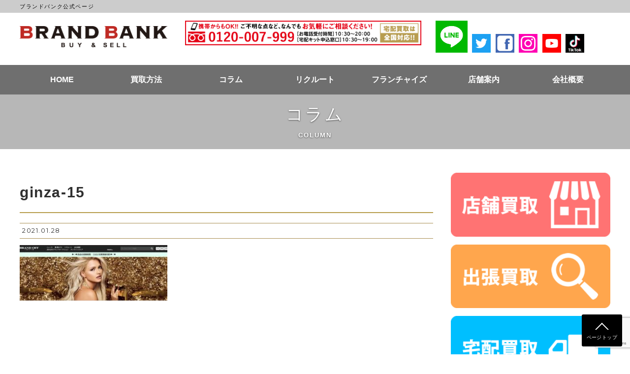

--- FILE ---
content_type: text/html; charset=UTF-8
request_url: https://brandbank.co.jp/ginza-15
body_size: 8076
content:
<!doctype html>
<html dir="ltr" lang="ja" prefix="og: https://ogp.me/ns#">
<head>
	<meta charset="UTF-8">
	<meta name="viewport" content="width=device-width, initial-scale=1">
    <meta http-equiv="Pragma" content="no-cache">
	<meta http-equiv="Cache-Control" content="no-cache">
	<link rel="profile" href="http://gmpg.org/xfn/11">
	<link rel="icon" href="https://brandbank.co.jp/wp/wp-content/themes/bb/favicon/favicon.ico">
	<link rel="apple-touch-icon" href="https://brandbank.co.jp/wp/wp-content/themes/bb/favicon/favicon.ico" sizes="152x152">
	<link rel="icon" href="https://brandbank.co.jp/wp/wp-content/themes/bb/favicon/favicon.ico" sizes="192x192" type="image/png">
	<link rel="shortcut icon" href="https://brandbank.co.jp/wp/wp-content/themes/bb/favicon/favicon.ico">
	<title>ginza-15 | ブランドバンク公式ページ</title>

		<!-- All in One SEO 4.6.8.1 - aioseo.com -->
		<meta name="robots" content="max-image-preview:large" />
		<link rel="canonical" href="https://brandbank.co.jp/ginza-15" />
		<meta name="generator" content="All in One SEO (AIOSEO) 4.6.8.1" />
		<meta property="og:locale" content="ja_JP" />
		<meta property="og:site_name" content="ブランドバンク公式ページ | ブランド品を扱う買取・委託販売専門店" />
		<meta property="og:type" content="article" />
		<meta property="og:title" content="ginza-15 | ブランドバンク公式ページ" />
		<meta property="og:url" content="https://brandbank.co.jp/ginza-15" />
		<meta property="article:published_time" content="2021-01-28T07:15:56+00:00" />
		<meta property="article:modified_time" content="2021-01-28T07:15:56+00:00" />
		<meta name="twitter:card" content="summary" />
		<meta name="twitter:title" content="ginza-15 | ブランドバンク公式ページ" />
		<script type="application/ld+json" class="aioseo-schema">
			{"@context":"https:\/\/schema.org","@graph":[{"@type":"BreadcrumbList","@id":"https:\/\/brandbank.co.jp\/ginza-15#breadcrumblist","itemListElement":[{"@type":"ListItem","@id":"https:\/\/brandbank.co.jp\/#listItem","position":1,"name":"\u5bb6","item":"https:\/\/brandbank.co.jp\/","nextItem":"https:\/\/brandbank.co.jp\/ginza-15#listItem"},{"@type":"ListItem","@id":"https:\/\/brandbank.co.jp\/ginza-15#listItem","position":2,"name":"ginza-15","previousItem":"https:\/\/brandbank.co.jp\/#listItem"}]},{"@type":"ItemPage","@id":"https:\/\/brandbank.co.jp\/ginza-15#itempage","url":"https:\/\/brandbank.co.jp\/ginza-15","name":"ginza-15 | \u30d6\u30e9\u30f3\u30c9\u30d0\u30f3\u30af\u516c\u5f0f\u30da\u30fc\u30b8","inLanguage":"ja","isPartOf":{"@id":"https:\/\/brandbank.co.jp\/#website"},"breadcrumb":{"@id":"https:\/\/brandbank.co.jp\/ginza-15#breadcrumblist"},"author":{"@id":"https:\/\/brandbank.co.jp\/author\/brandbank1#author"},"creator":{"@id":"https:\/\/brandbank.co.jp\/author\/brandbank1#author"},"datePublished":"2021-01-28T16:15:56+09:00","dateModified":"2021-01-28T16:15:56+09:00"},{"@type":"Organization","@id":"https:\/\/brandbank.co.jp\/#organization","name":"\u30d6\u30e9\u30f3\u30c9\u30d0\u30f3\u30af\u516c\u5f0f\u30da\u30fc\u30b8","description":"\u30d6\u30e9\u30f3\u30c9\u54c1\u3092\u6271\u3046\u8cb7\u53d6\u30fb\u59d4\u8a17\u8ca9\u58f2\u5c02\u9580\u5e97","url":"https:\/\/brandbank.co.jp\/"},{"@type":"Person","@id":"https:\/\/brandbank.co.jp\/author\/brandbank1#author","url":"https:\/\/brandbank.co.jp\/author\/brandbank1","name":"brandbank1"},{"@type":"WebSite","@id":"https:\/\/brandbank.co.jp\/#website","url":"https:\/\/brandbank.co.jp\/","name":"\u30d6\u30e9\u30f3\u30c9\u30d0\u30f3\u30af\u516c\u5f0f\u30da\u30fc\u30b8","description":"\u30d6\u30e9\u30f3\u30c9\u54c1\u3092\u6271\u3046\u8cb7\u53d6\u30fb\u59d4\u8a17\u8ca9\u58f2\u5c02\u9580\u5e97","inLanguage":"ja","publisher":{"@id":"https:\/\/brandbank.co.jp\/#organization"}}]}
		</script>
		<!-- All in One SEO -->

<link rel='dns-prefetch' href='//www.google.com' />
<link rel='dns-prefetch' href='//ajax.googleapis.com' />
<link rel='dns-prefetch' href='//maxcdn.bootstrapcdn.com' />
<link rel='dns-prefetch' href='//fonts.googleapis.com' />
<link rel='dns-prefetch' href='//cdnjs.cloudflare.com' />
<link rel='dns-prefetch' href='//s.w.org' />
<link rel="alternate" type="application/rss+xml" title="ブランドバンク公式ページ &raquo; フィード" href="https://brandbank.co.jp/feed" />
<link rel="alternate" type="application/rss+xml" title="ブランドバンク公式ページ &raquo; コメントフィード" href="https://brandbank.co.jp/comments/feed" />
<link rel="alternate" type="application/rss+xml" title="ブランドバンク公式ページ &raquo; ginza-15 のコメントのフィード" href="https://brandbank.co.jp/feed/?attachment_id=1217" />
<link rel='stylesheet' id='sbi_styles-css'  href='https://brandbank.co.jp/wp/wp-content/plugins/instagram-feed/css/sbi-styles.min.css?ver=6.5.0' type='text/css' media='all' />
<link rel='stylesheet' id='wp-block-library-css'  href='https://brandbank.co.jp/wp/wp-includes/css/dist/block-library/style.min.css?ver=5.7.14' type='text/css' media='all' />
<link rel='stylesheet' id='contact-form-7-css'  href='https://brandbank.co.jp/wp/wp-content/plugins/contact-form-7/includes/css/styles.css?ver=5.1.9' type='text/css' media='all' />
<link rel='stylesheet' id='ctf_styles-css'  href='https://brandbank.co.jp/wp/wp-content/plugins/custom-twitter-feeds/css/ctf-styles.min.css?ver=2.2.2' type='text/css' media='all' />
<link rel='stylesheet' id='cff-css'  href='https://brandbank.co.jp/wp/wp-content/plugins/custom-facebook-feed/assets/css/cff-style.min.css?ver=4.2.5' type='text/css' media='all' />
<link rel='stylesheet' id='sb-font-awesome-css'  href='https://maxcdn.bootstrapcdn.com/font-awesome/4.7.0/css/font-awesome.min.css?ver=5.7.14' type='text/css' media='all' />
<link rel='stylesheet' id='original-theme-style-css'  href='https://brandbank.co.jp/wp/wp-content/themes/bb/style.css?ver=5.7.14' type='text/css' media='all' />
<link rel='stylesheet' id='material-icon-font-css'  href='//fonts.googleapis.com/icon?family=Material+Icons&#038;ver=20181116' type='text/css' media='' />
<link rel='stylesheet' id='google-font-css'  href='//fonts.googleapis.com/css?family=Montserrat&#038;ver=20181116' type='text/css' media='' />
<link rel='stylesheet' id='css-swiper-slider-css'  href='//cdnjs.cloudflare.com/ajax/libs/Swiper/3.4.1/css/swiper.min.css?ver=5.7.14' type='text/css' media='all' />
<link rel='stylesheet' id='main-styles-css'  href='https://brandbank.co.jp/wp/wp-content/themes/bb/assets/css/theme.css?ver=20181116' type='text/css' media='' />
<link rel='stylesheet' id='posts-style-css'  href='https://brandbank.co.jp/wp/wp-content/themes/bb/assets/css/posts.css?ver=20181116' type='text/css' media='' />
<script type='text/javascript' src='https://brandbank.co.jp/wp/wp-includes/js/jquery/jquery.min.js?ver=3.5.1' id='jquery-core-js'></script>
<script type='text/javascript' src='https://brandbank.co.jp/wp/wp-includes/js/jquery/jquery-migrate.min.js?ver=3.3.2' id='jquery-migrate-js'></script>
<link rel="https://api.w.org/" href="https://brandbank.co.jp/wp-json/" /><link rel="alternate" type="application/json" href="https://brandbank.co.jp/wp-json/wp/v2/media/1217" /><link rel="EditURI" type="application/rsd+xml" title="RSD" href="https://brandbank.co.jp/wp/xmlrpc.php?rsd" />
<link rel="wlwmanifest" type="application/wlwmanifest+xml" href="https://brandbank.co.jp/wp/wp-includes/wlwmanifest.xml" /> 
<meta name="generator" content="WordPress 5.7.14" />
<link rel='shortlink' href='https://brandbank.co.jp/?p=1217' />
<link rel="alternate" type="application/json+oembed" href="https://brandbank.co.jp/wp-json/oembed/1.0/embed?url=https%3A%2F%2Fbrandbank.co.jp%2Fginza-15" />
<link rel="alternate" type="text/xml+oembed" href="https://brandbank.co.jp/wp-json/oembed/1.0/embed?url=https%3A%2F%2Fbrandbank.co.jp%2Fginza-15&#038;format=xml" />
<!-- start Simple Custom CSS and JS -->
<script async src=https://s.yimg.jp/images/listing/tool/cv/ytag.js></script>
<script>
window.yjDataLayer = window.yjDataLayer || [];
function ytag() { yjDataLayer.push(arguments); }
ytag({
  "type":"yjad_retargeting",
  "config":{
    "yahoo_retargeting_id": "130IKB1AI6",
    "yahoo_retargeting_label": "",
    "yahoo_retargeting_page_type": "",
    "yahoo_retargeting_items":[
      {item_id: '', category_id: '', price: '', quantity: ''}
    ]
  }
});
</script>
<!-- end Simple Custom CSS and JS -->
<link rel="icon" href="https://brandbank.co.jp/wp/wp-content/uploads/2023/07/cropped-logo2-32x32.png" sizes="32x32" />
<link rel="icon" href="https://brandbank.co.jp/wp/wp-content/uploads/2023/07/cropped-logo2-192x192.png" sizes="192x192" />
<link rel="apple-touch-icon" href="https://brandbank.co.jp/wp/wp-content/uploads/2023/07/cropped-logo2-180x180.png" />
<meta name="msapplication-TileImage" content="https://brandbank.co.jp/wp/wp-content/uploads/2023/07/cropped-logo2-270x270.png" />
		<style type="text/css" id="wp-custom-css">
			.nav-block {background-color:#6f6f6f;}
.global-nav-child{background-color:#6f6f6f!}
.menu-list-item-child{background-color:#6f6f6f !important}		</style>
		    
    <link href="https://brandbank.co.jp/wp/wp-content/themes/bb/assets/css/trilogy.css" rel="stylesheet" type="text/css" media="all" />
    <link href="https://brandbank.co.jp/wp/wp-content/themes/bb/assets/css/slick.css" rel="stylesheet" type="text/css" media="all" />
    <link href="https://brandbank.co.jp/wp/wp-content/themes/bb/assets/css/page.css" rel="stylesheet" type="text/css" media="all" />
    	<script src="https://cdn.jsdelivr.net/npm/jquery@3/dist/jquery.min.js"></script>
	<script src="https://brandbank.co.jp/wp/wp-content/themes/bb/assets/js/slick.min.js"></script>
    <script type="text/javascript">
$(function() {
    $('.slider').slick({
    infinite: true,
    arrows: true,
	dots:true,
	autoplay:true,
	autoplaySpeed: 6000,
    slidesToShow: 1,
    slidesToScroll: 1,
    responsive: [{
      breakpoint: 768,
        settings: {
          slidesToShow: 2,
          slidesToScroll: 1,
      }
    },{
      breakpoint: 480,
        settings: {
          slidesToShow: 1,
          slidesToScroll: 1,
        }
      }
    ]
  });
});
</script>

<!-- Google Tag Manager -->
<script>(function(w,d,s,l,i){w[l]=w[l]||[];w[l].push({'gtm.start':
new Date().getTime(),event:'gtm.js'});var f=d.getElementsByTagName(s)[0],
j=d.createElement(s),dl=l!='dataLayer'?'&l='+l:'';j.async=true;j.src=
'https://www.googletagmanager.com/gtm.js?id='+i+dl;f.parentNode.insertBefore(j,f);
})(window,document,'script','dataLayer','GTM-5RFGS9W');</script>
<!-- End Google Tag Manager -->	
<script async src="https://knowledgetags.yextpages.net/embed?key=CaKwdo4bc4o9nUFo09jlcsV0-NvX3YbsxP7RIs18NxKAFSzCO3Cl5jnZerp2kwQZ&account_id=350&entity_id=1&locale=ja" type="text/javascript"></script>
</head>
<body class="attachment attachment-template-default single single-attachment postid-1217 attachmentid-1217 attachment-jpeg">

<!-- Google Tag Manager (noscript) -->
<noscript><iframe src="https://www.googletagmanager.com/ns.html?id=GTM-5RFGS9W"
height="0" width="0" style="display:none;visibility:hidden"></iframe></noscript>
<!-- End Google Tag Manager (noscript) -->

<div id="page" class="site">

	<header id="masthead" class="site-header">
		<div class="header-message">
			<div class="container">
				<div class="header-message-inner">
					<div class="header-message-title">
						<p>ブランドバンク公式ページ</p>
					</div>
                    <!--<ul>
                    	<li><a href="https://brandbank.co.jp/company">会社概要</a></li>
                        <li><a href="https://brandbank.co.jp/aisatsu">ご挨拶</a></li>
                        <li><a href="https://brandbank.co.jp/fc/">FC募集</a></li>
                    </ul>-->
				</div>
			</div>
		</div>
		
		<div class="site-header-inner">
			<div class="site-header-top">
					<div class="container">
<nav class="menu-container">
	<div class="menu">
	<div class="menu-container-inner">
		<div class="menu-mobile-wrap">
		<h1 class="menu-mobile-logo"><a href="https://brandbank.co.jp/" rel="home">ブランドバンク公式ページ		</a></h1>
		<p class="menu-mobile"></p>
		</div><!--menu-mobile-wrap-->
		
		<div class="menu-list">
			<div class="site-branding">
				<h1 class="site-title"><a href="https://brandbank.co.jp/" rel="home">ブランドバンク公式ページ</a></h1>
			</div><!-- .menu-list-item -->
            <div class="header-tel">
            	<img src="https://brandbank.co.jp/wp/wp-content/themes/bb/assets/img//top/header-tel.jpg">
            </div>
            
            <div class="header-sns">
            		<ul>
                    	<li class="line-icon"><a href="https://lin.ee/2e9vUPg" target="_blank"><img src="https://brandbank.co.jp/wp/wp-content/themes/bb/assets/img//common/line-logo.png" alt="LINE"></a></li>
            			<li><a href="https://twitter.com/brandbank_co_jp" target="_blank"><img src="https://brandbank.co.jp/wp/wp-content/themes/bb/assets/img//common/twitter-logo.png" alt="twitter"></a></li>
                		<li><a href="https://www.facebook.com/brandbankfc/?modal=admin_todo_tour" target="_blank"><img src="https://brandbank.co.jp/wp/wp-content/themes/bb/assets/img//common/facebook-logo.png" alt="facebook"></a></li>
                		<li><a href="https://www.instagram.com/brandbank_co_jp/?hl=ja" target="_blank"><img src="https://brandbank.co.jp/wp/wp-content/themes/bb/assets/img//common/insta-logo.png" alt="Instagram"></a></li>
                		<li><a href="https://bit.ly/3bLrRwN" target="_blank"><img src="https://brandbank.co.jp/wp/wp-content/themes/bb/assets/img//common/youtube-logo.png" alt="YouTube"></a></li>
                        <li><a href="https://www.tiktok.com/@brandbank?lang=ja-JP" target="_blank"><img src="https://brandbank.co.jp/wp/wp-content/themes/bb/assets/img//common/tiktok-icon.png" alt="TikTok"></a></li>
                	</ul></div>
            
            <div class="nav-block sp-nav">
        	<ul class="global-nav">
            	<li class="menu-list-item"><a href="/">HOME</a></li>
                <li class="menu-list-item"><a href="https://brandbank.co.jp/#page-main-img">店頭買取</a></li>
                <li class="menu-list-item"><a href="https://brandbank.co.jp/#kaitori-deliver">宅配買取</a></li>
                <li class="menu-list-item"><a href="https://brandbank.co.jp/#kaitori-visit">出張買取</a></li>
                <li class="menu-list-item"><a href="#">ブランド</a></li>
                <!--<li class="menu-list-item"><a href="https://brandbank.co.jp/purchase">買取実績</a></li>-->
                <li class="menu-list-item"><a href="https://brandbank.co.jp/column/">コラム</a></li>
                <li class="menu-list-item"><a href="https://brandbank.co.jp/recruit/">リクルート</a></li>
                <li class="menu-list-item"><a href="https://brandbank.co.jp/#shop-info">店舗案内</a></li>
                <li class="menu-list-item"><a href="https://brandbank.co.jp/company">会社概要</a></li>
            </ul>
        </div>
		</div><!-- .menu-list -->
		

	</div><!--.menu-container-inner-->
	</div><!-- .menu -->
	
	</div>
	<div class="nav-block">
        	<ul class="global-nav">
            	<li class="menu-list-item"><a href="/">HOME</a></li>
                <li class="menu-list-item"><a href="#">買取方法</a>
                    <ul class="global-nav-child">
                        <li class="menu-list-item-child"><a href="https://brandbank.co.jp/#page-main-img">店頭買取</a></li>
                        <li class="menu-list-item-child"><a href="https://brandbank.co.jp/#kaitori-deliver">宅配買取</a></li>
                    </ul>
                </li>
                <!--li class="menu-list-item"><a href="#">買取対象</a>
                    <ul class="global-nav-child">
                        <li class="menu-list-item-child"><a href="https://brandbank.co.jp/brand">ブランド</a></li>
                    </ul>
                </li>-->
               <!--<li class="menu-list-item"><a href="https://brandbank.co.jp/purchase">買取実績</a></li>-->
                <li class="menu-list-item"><a href="https://brandbank.co.jp/column/">コラム</a></li>
                <li class="menu-list-item"><a href="https://brandbank.co.jp/recruit/">リクルート</a>
                    <ul class="global-nav-child">
                        <li class="menu-list-item-child"><a href="https://brandbank.co.jp/recruit/salesperson/">販売員</a></li>
                        <li class="menu-list-item-child"><a href="https://brandbank.co.jp/recruit/videoedit/">動画編集スタッフ</a></li>
                        <li class="menu-list-item-child"><a href="https://brandbank.co.jp/recruit/livestaff/">LIVE配信</a></li>
                        <li class="menu-list-item-child"><a href="https://brandbank.co.jp/recruit/ecsite/">ECサイトスタッフ</a></li>
                    </ul>
                </li>

            	<li class="menu-list-item"><a href="https://brandbankfc.com/">フランチャイズ</a></li>

                <li class="menu-list-item"><a href="https://brandbank.co.jp/#shop-info">店舗案内</a></li>
                <li class="menu-list-item"><a href="https://brandbank.co.jp/company">会社概要</a></li>
            </ul>
        </div>
						                        
				</div><!--.container-->
			</div><!--.site-header-top-->
	
			
		</div>
	</header><!-- #masthead -->
    

	<div id="content" class="site-content">

	<div id="primary" class="content-area type-posts posts-single">
<header id="page-header" class="content-wrap">
	<article class="container">
    <div class="title-wrap">
      <h1 class="header-main-title">コラム      	<span class="header-sub-title">COLUMN</span>
    	</h1>
  	</div>
	</article><!-- .container -->
</header><!-- .content-wrap -->
  	<div class="container">
    	<div class="posts-wrap">
    		<main id="main" class="site-main">
        		
<article id="post-1217" class="content-wrap entry-wrap post-1217 attachment type-attachment status-inherit hentry">
	<header class="entry-header">
		<h1 class="entry-title">ginza-15</h1>		<div class="eyecatch-img">
					</div>
		<ul class="entry-meta">
  		<li class="date">
    		2021.01.28      </li>
  		<li class="category">
    		<a href="" class="tip cat-">
      		        </a>
      </li>
					</ul><!-- .entry-meta -->
	</header><!-- .entry-header -->

	
	<div class="entry-content">
		<p class="attachment"><a href='https://brandbank.co.jp/wp/wp-content/uploads/2021/01/ginza-15.jpg'><img width="300" height="113" src="https://brandbank.co.jp/wp/wp-content/uploads/2021/01/ginza-15-300x113.jpg" class="attachment-medium size-medium" alt="" loading="lazy" srcset="https://brandbank.co.jp/wp/wp-content/uploads/2021/01/ginza-15-300x113.jpg 300w, https://brandbank.co.jp/wp/wp-content/uploads/2021/01/ginza-15.jpg 640w" sizes="(max-width: 300px) 100vw, 300px" /></a></p>
	</div><!-- .entry-content -->

	<footer class="entry-footer">
			</footer><!-- .entry-footer -->
</article><!-- #post-1217 -->
        
        		
    		</main><!-- #main -->
    		
  		
    		
<aside id="secondary" class="widget-area flex-item">
	<section id="widget_sp_image-10" class="widget widget_sp_image"><a href="https://brandbank.co.jp/wp/#kaitori-shop" target="_self" class="widget_sp_image-image-link"><img width="300" height="120" class="attachment-full" style="max-width: 100%;" src="https://brandbank.co.jp/wp/wp-content/uploads/2020/08/side-bnr-shop.png" /></a></section><section id="widget_sp_image-11" class="widget widget_sp_image"><a href="https://brandbank.co.jp/wp/#kaitori-visit" target="_self" class="widget_sp_image-image-link"><img width="300" height="120" class="attachment-full" style="max-width: 100%;" src="https://brandbank.co.jp/wp/wp-content/uploads/2020/08/side-bnr-visit.png" /></a></section><section id="widget_sp_image-12" class="widget widget_sp_image"><a href="https://brandbank.co.jp/wp/#kaitori-deliver" target="_self" class="widget_sp_image-image-link"><img width="300" height="120" class="attachment-full" style="max-width: 100%;" src="https://brandbank.co.jp/wp/wp-content/uploads/2020/08/side-bnr-deliver.png" /></a></section><section id="widget_sp_image-13" class="widget widget_sp_image"><a href="https://brandbank.co.jp/wp/fc/" target="_blank" class="widget_sp_image-image-link"><img width="1200" height="461" class="attachment-full" style="max-width: 100%;" srcset="https://brandbank.co.jp/wp/wp-content/uploads/2020/08/slider_5.jpg 1200w, https://brandbank.co.jp/wp/wp-content/uploads/2020/08/slider_5-300x115.jpg 300w, https://brandbank.co.jp/wp/wp-content/uploads/2020/08/slider_5-768x295.jpg 768w, https://brandbank.co.jp/wp/wp-content/uploads/2020/08/slider_5-1024x393.jpg 1024w" sizes="(max-width: 1200px) 100vw, 1200px" src="https://brandbank.co.jp/wp/wp-content/uploads/2020/08/slider_5.jpg" /></a></section>
  		<section id="" class="content-wrap banner-area">
      		<div class="banner-list">
      		</div>
  		</section><!-- .content-wrap -->
</aside><!-- #secondary -->


    	</div><!-- .posts-wrap -->
  	</div><!-- .container -->

    		
  		<section id="info-area" class="content-wrap single-posts-archive">
    		<div class="container">
      		<div class="archive-list col3-flex sp-col1-flex">
                            		<article class="flex-item archive-list-item">
                  		<a href="https://brandbank.co.jp/column/2123.html">
                    		<div class="archive-list-img"><img src="https://brandbank.co.jp/wp/wp-content/uploads/2024/06/maxresdefault-7.jpg" alt="" class="object-fit-img"></div>
                    		<div class="archive-list-category column">コラム</div>
                    		<div class="archive-list-date">2024.06.01</div>
                    		<h1 class="archive-list-title">
                      		店内でブチギレ！？ロレックスマラソンを子分にさせ、委託販売で約1,000万円の利益か【ブランドバンク名古屋店】                    		</h1>
                  		</a>
                    </article><!-- .list-item -->
                                  		<article class="flex-item archive-list-item">
                  		<a href="https://brandbank.co.jp/column/2102.html">
                    		<div class="archive-list-img"><img src="https://brandbank.co.jp/wp/wp-content/uploads/2024/05/maxresdefault-6.jpg" alt="" class="object-fit-img"></div>
                    		<div class="archive-list-category column">コラム</div>
                    		<div class="archive-list-date">2024.05.25</div>
                    		<h1 class="archive-list-title">
                      		心斎橋店オープン記念！時計投資家が語るブランドバンクの魅力                    		</h1>
                  		</a>
                    </article><!-- .list-item -->
                                  		<article class="flex-item archive-list-item">
                  		<a href="https://brandbank.co.jp/column/1953.html">
                    		<div class="archive-list-img"><img src="https://brandbank.co.jp/wp/wp-content/uploads/2021/05/1.jpg" alt="" class="object-fit-img"></div>
                    		<div class="archive-list-category column">コラム</div>
                    		<div class="archive-list-date">2022.10.06</div>
                    		<h1 class="archive-list-title">
                      		【ブランド買取】ダミアーニの歴史や魅力、高価買取事例を紹介！                    		</h1>
                  		</a>
                    </article><!-- .list-item -->
                        		</div>
    		</div><!-- .container -->
  		</section><!-- .content-wrap -->
		
	</div><!-- #primary -->


	</div><!-- #content -->
	<footer id="colophon" class="site-footer">
  	<div class="container">
  		<div class="site-info sp-col1-flex">
    		<div class="flex-item footer-info">
      		<p class="logo"><a href="https://brandbank.co.jp/" rel="home">ブランドバンク公式ページ</a></p>
      		      		<p class="text">ブランド品を扱う買取・委託販売専門店</p>
			<div class="footer-sns">
            		<p>Follow Us</p>
            		<ul>
                    	<li class="line-icon"><a href="https://lin.ee/2e9vUPg" target="_blank"><img src="https://brandbank.co.jp/wp/wp-content/themes/bb/assets/img//common/line-logo.png" alt="LINE"></a></li>
            			<li><a href="https://twitter.com/brandbank_co_jp" target="_blank"><img src="https://brandbank.co.jp/wp/wp-content/themes/bb/assets/img//common/twitter-logo.png" alt="twitter"></a></li>
                		<li><a href="https://www.facebook.com/brandbankfc/?modal=admin_todo_tour" target="_blank"><img src="https://brandbank.co.jp/wp/wp-content/themes/bb/assets/img//common/facebook-logo.png" alt="facebook"></a></li>
                		<li><a href="https://www.instagram.com/brandbank_co_jp/?hl=ja" target="_blank"><img src="https://brandbank.co.jp/wp/wp-content/themes/bb/assets/img//common/insta-logo.png" alt="Instagram"></a></li>
                		<li><a href="https://bit.ly/3bLrRwN" target="_blank"><img src="https://brandbank.co.jp/wp/wp-content/themes/bb/assets/img//common/youtube-logo.png" alt="YouTube"></a></li>
                        <li><a href="https://www.tiktok.com/@brandbank?lang=ja-JP" target="_blank"><img src="https://brandbank.co.jp/wp/wp-content/themes/bb/assets/img//common/tiktok-icon.png" alt="TikTok"></a></li>
                	</ul></div>
            	
    		</div>
    		<div class="flex-item pc">
      		<nav class="footer-navigation">
        		<div class="footer-menu">
<div class="container">
<nav class="menu-container">
	<div class="menu">
		<div class="menu-mobile-wrap">
		<h1 class="menu-mobile-logo"><a href="https://brandbank.co.jp/" rel="home">ブランドバンク公式ページ		</a></h1>
		<p class="menu-mobile"></p>
		</div><!--menu-mobile-wrap-->
		
		<div class="menu-list">
			<div class="site-branding">
				<h1 class="site-title"><a href="https://brandbank.co.jp/" rel="home">ブランドバンク公式ページ</a></h1>
			</div><!-- .menu-list-item -->
            <div class="header-tel">
            	<img src="https://brandbank.co.jp/wp/wp-content/themes/bb/assets/img//top/header-tel.jpg">
            </div>
            
            <div class="header-sns">
            		<ul>
                    	<li class="line-icon"><a href="https://lin.ee/2e9vUPg" target="_blank"><img src="https://brandbank.co.jp/wp/wp-content/themes/bb/assets/img//common/line-logo.png" alt="LINE"></a></li>
            			<li><a href="https://twitter.com/brandbank_co_jp" target="_blank"><img src="https://brandbank.co.jp/wp/wp-content/themes/bb/assets/img//common/twitter-logo.png" alt="twitter"></a></li>
                		<li><a href="https://www.facebook.com/brandbankfc/?modal=admin_todo_tour" target="_blank"><img src="https://brandbank.co.jp/wp/wp-content/themes/bb/assets/img//common/facebook-logo.png" alt="facebook"></a></li>
                		<li><a href="https://www.instagram.com/brandbank_co_jp/?hl=ja" target="_blank"><img src="https://brandbank.co.jp/wp/wp-content/themes/bb/assets/img//common/insta-logo.png" alt="Instagram"></a></li>
                		<li><a href="https://bit.ly/3bLrRwN" target="_blank"><img src="https://brandbank.co.jp/wp/wp-content/themes/bb/assets/img//common/youtube-logo.png" alt="YouTube"></a></li>
                        <li><a href="https://www.tiktok.com/@brandbank?lang=ja-JP" target="_blank"><img src="https://brandbank.co.jp/wp/wp-content/themes/bb/assets/img//common/tiktok-icon.png" alt="TikTok"></a></li>
                	</ul></div>
            
            <div class="nav-block sp-nav">
        	<ul class="global-nav">
            	<li class="menu-list-item"><a href="/">HOME</a></li>
                <li class="menu-list-item"><a href="https://brandbank.co.jp/#page-main-img">店頭買取</a></li>
                <li class="menu-list-item"><a href="https://brandbank.co.jp/#kaitori-deliver">宅配買取</a></li>
                <li class="menu-list-item"><a href="https://brandbank.co.jp/#kaitori-visit">出張買取</a></li>
                <li class="menu-list-item"><a href="#">ブランド</a></li>
                <!--<li class="menu-list-item"><a href="https://brandbank.co.jp/purchase">買取実績</a></li>-->
                <li class="menu-list-item"><a href="https://brandbank.co.jp/column/">コラム</a></li>
                <li class="menu-list-item"><a href="https://brandbank.co.jp/recruit/">リクルート</a></li>
                <li class="menu-list-item"><a href="https://brandbank.co.jp/#shop-info">店舗案内</a></li>
                <li class="menu-list-item"><a href="https://brandbank.co.jp/company">会社概要</a></li>
            </ul>
        </div>
		</div><!-- .menu-list -->
		

	</div><!-- .menu -->
	
	</div>
	<div class="nav-block">
        	<ul class="global-nav">
            	<li class="menu-list-item"><a href="/">HOME</a></li>
                <li class="menu-list-item"><a href="#">買取方法</a>
                    <ul class="global-nav-child">
                        <li class="menu-list-item-child"><a href="https://brandbank.co.jp/#page-main-img">店頭買取</a></li>
                        <li class="menu-list-item-child"><a href="https://brandbank.co.jp/#kaitori-deliver">宅配買取</a></li>
                    </ul>
                </li>
                <!--li class="menu-list-item"><a href="#">買取対象</a>
                    <ul class="global-nav-child">
                        <li class="menu-list-item-child"><a href="https://brandbank.co.jp/brand">ブランド</a></li>
                    </ul>
                </li>-->
               <!--<li class="menu-list-item"><a href="https://brandbank.co.jp/purchase">買取実績</a></li>-->
                <li class="menu-list-item"><a href="https://brandbank.co.jp/column/">コラム</a></li>
                <li class="menu-list-item"><a href="https://brandbank.co.jp/recruit/">リクルート</a>
                    <ul class="global-nav-child">
                        <li class="menu-list-item-child"><a href="https://brandbank.co.jp/recruit/salesperson/">販売員</a></li>
                        <li class="menu-list-item-child"><a href="https://brandbank.co.jp/recruit/videoedit/">動画編集スタッフ</a></li>
                        <li class="menu-list-item-child"><a href="https://brandbank.co.jp/recruit/livestaff/">LIVE配信</a></li>
                        <li class="menu-list-item-child"><a href="https://brandbank.co.jp/recruit/ecsite/">ECサイトスタッフ</a></li>
                    </ul>
                </li>

            	<li class="menu-list-item"><a href="https://brandbankfc.com/">フランチャイズ</a></li>

                <li class="menu-list-item"><a href="https://brandbank.co.jp/#shop-info">店舗案内</a></li>
                <li class="menu-list-item"><a href="https://brandbank.co.jp/company">会社概要</a></li>
            </ul>
        </div>
      			        		</div>
        		
      		</nav><!-- #footer-navigation -->
      		
    		</div>
    		<div class="flex-item sp sp-menu">
      		<nav class="footer-navigation">

<div class="container">
<nav class="menu-container">
	<div class="menu">
		<div class="menu-mobile-wrap">
		<h1 class="menu-mobile-logo"><a href="https://brandbank.co.jp/" rel="home">ブランドバンク公式ページ		</a></h1>
		<p class="menu-mobile"></p>
		</div><!--menu-mobile-wrap-->
		
		<div class="menu-list">
			<div class="site-branding">
				<h1 class="site-title"><a href="https://brandbank.co.jp/" rel="home">ブランドバンク公式ページ</a></h1>
			</div><!-- .menu-list-item -->
            <div class="header-tel">
            	<img src="https://brandbank.co.jp/wp/wp-content/themes/bb/assets/img//top/header-tel.jpg">
            </div>
            
            <div class="header-sns">
            		<ul>
                    	<li class="line-icon"><a href="https://lin.ee/2e9vUPg" target="_blank"><img src="https://brandbank.co.jp/wp/wp-content/themes/bb/assets/img//common/line-logo.png" alt="LINE"></a></li>
            			<li><a href="https://twitter.com/brandbank_co_jp" target="_blank"><img src="https://brandbank.co.jp/wp/wp-content/themes/bb/assets/img//common/twitter-logo.png" alt="twitter"></a></li>
                		<li><a href="https://www.facebook.com/brandbankfc/?modal=admin_todo_tour" target="_blank"><img src="https://brandbank.co.jp/wp/wp-content/themes/bb/assets/img//common/facebook-logo.png" alt="facebook"></a></li>
                		<li><a href="https://www.instagram.com/brandbank_co_jp/?hl=ja" target="_blank"><img src="https://brandbank.co.jp/wp/wp-content/themes/bb/assets/img//common/insta-logo.png" alt="Instagram"></a></li>
                		<li><a href="https://bit.ly/3bLrRwN" target="_blank"><img src="https://brandbank.co.jp/wp/wp-content/themes/bb/assets/img//common/youtube-logo.png" alt="YouTube"></a></li>
                        <li><a href="https://www.tiktok.com/@brandbank?lang=ja-JP" target="_blank"><img src="https://brandbank.co.jp/wp/wp-content/themes/bb/assets/img//common/tiktok-icon.png" alt="TikTok"></a></li>
                	</ul></div>
            
            <div class="nav-block sp-nav">
        	<ul class="global-nav">
            	<li class="menu-list-item"><a href="/">HOME</a></li>
                <li class="menu-list-item"><a href="https://brandbank.co.jp/#page-main-img">店頭買取</a></li>
                <li class="menu-list-item"><a href="https://brandbank.co.jp/#kaitori-deliver">宅配買取</a></li>
                <li class="menu-list-item"><a href="https://brandbank.co.jp/#kaitori-visit">出張買取</a></li>
                <li class="menu-list-item"><a href="#">ブランド</a></li>
                <!--<li class="menu-list-item"><a href="https://brandbank.co.jp/purchase">買取実績</a></li>-->
                <li class="menu-list-item"><a href="https://brandbank.co.jp/column/">コラム</a></li>
                <li class="menu-list-item"><a href="https://brandbank.co.jp/recruit/">リクルート</a></li>
                <li class="menu-list-item"><a href="https://brandbank.co.jp/#shop-info">店舗案内</a></li>
                <li class="menu-list-item"><a href="https://brandbank.co.jp/company">会社概要</a></li>
            </ul>
        </div>
		</div><!-- .menu-list -->
		

	</div><!-- .menu -->
	
	</div>
	<div class="nav-block">
        	<ul class="global-nav">
            	<li class="menu-list-item"><a href="/">HOME</a></li>
                <li class="menu-list-item"><a href="#">買取方法</a>
                    <ul class="global-nav-child">
                        <li class="menu-list-item-child"><a href="https://brandbank.co.jp/#page-main-img">店頭買取</a></li>
                        <li class="menu-list-item-child"><a href="https://brandbank.co.jp/#kaitori-deliver">宅配買取</a></li>
                    </ul>
                </li>
                <!--li class="menu-list-item"><a href="#">買取対象</a>
                    <ul class="global-nav-child">
                        <li class="menu-list-item-child"><a href="https://brandbank.co.jp/brand">ブランド</a></li>
                    </ul>
                </li>-->
               <!--<li class="menu-list-item"><a href="https://brandbank.co.jp/purchase">買取実績</a></li>-->
                <li class="menu-list-item"><a href="https://brandbank.co.jp/column/">コラム</a></li>
                <li class="menu-list-item"><a href="https://brandbank.co.jp/recruit/">リクルート</a>
                    <ul class="global-nav-child">
                        <li class="menu-list-item-child"><a href="https://brandbank.co.jp/recruit/salesperson/">販売員</a></li>
                        <li class="menu-list-item-child"><a href="https://brandbank.co.jp/recruit/videoedit/">動画編集スタッフ</a></li>
                        <li class="menu-list-item-child"><a href="https://brandbank.co.jp/recruit/livestaff/">LIVE配信</a></li>
                        <li class="menu-list-item-child"><a href="https://brandbank.co.jp/recruit/ecsite/">ECサイトスタッフ</a></li>
                    </ul>
                </li>

            	<li class="menu-list-item"><a href="https://brandbankfc.com/">フランチャイズ</a></li>

                <li class="menu-list-item"><a href="https://brandbank.co.jp/#shop-info">店舗案内</a></li>
                <li class="menu-list-item"><a href="https://brandbank.co.jp/company">会社概要</a></li>
            </ul>
        </div>
      			      		</nav><!-- #footer-navigation sp -->
    		</div>
            
    		
    		<!--<div class="flex-item footer-btn">
      		<div class="footer-item">
                <div class="main-btn btn-contact">
        		<a href="https://brandbank.co.jp/contact">お問い合せ</a>
        		</div>
      		</div>
    		</div>-->
  		</div><!-- .site-info -->
        
        <div class="footer-anshin">
                    	<div class="anshin-img"><img src="https://brandbank.co.jp/wp/wp-content/themes/bb/assets/img//common/anshin.jpg" alt="YouTube"></div>
                        <div class="anshin-txt"><p>弊社は、不正商品排除を目指す会社として活動しています。<br />
新品・リサイクル品ひとつひとつを経験のある専門の判定士が厳重にチェックし、買取・販売をしております。掲載している商品は全て協会の定める基準内であり、コピー商品は一切取り扱っておりません。
</p></div>
                    </div>
  	</div><!-- .container -->
  	
  	
		<!--<section id="footer-banner" class="store-banner">
  		<div class="container">
    		<div class="banner-list">
      		<section class="banner-item">
	      		<p class="store-name"><span class="pc-inline-block">BRANCOへの</span>お問い合わせは<br class="sp">こちらから</p>
      		</section>
      		<section class="banner-item">
            <a href="tel:0120-007-999">
          		<p class="store-tel">0120-007-999</p>
        		</a>
      		</section>
    		</div>
  		</div>
		</section>--><!-- #footer-banner -->
  	
    <div class="footer-small-menu-wrap">
      <div class="container">
    			      </div><!-- .container -->
    </div>
		<p class="copyright">
  		<small>2019 &copy; ブランドバンク公式ページ</small>
		</p>
	</footer><!-- #colophon -->
</div><!-- #page -->


<div class="to-top">
	<a href="#page"><div class="icon-arrow"></div><span>ページトップ</span></a>
</div>
	
<!-- Custom Facebook Feed JS -->
<script type="text/javascript">var cffajaxurl = "https://brandbank.co.jp/wp/wp-admin/admin-ajax.php";
var cfflinkhashtags = "true";
</script>
<!-- YouTube Feeds JS -->
<script type="text/javascript">

</script>
<!-- Instagram Feed JS -->
<script type="text/javascript">
var sbiajaxurl = "https://brandbank.co.jp/wp/wp-admin/admin-ajax.php";
</script>
<script>
document.addEventListener( 'wpcf7mailsent', function( event ) {
  location = 'https://brandbank.co.jp/thanks/'; /* 遷移先のURL */
}, false );
</script><script type='text/javascript' id='contact-form-7-js-extra'>
/* <![CDATA[ */
var wpcf7 = {"apiSettings":{"root":"https:\/\/brandbank.co.jp\/wp-json\/contact-form-7\/v1","namespace":"contact-form-7\/v1"}};
/* ]]> */
</script>
<script type='text/javascript' src='https://brandbank.co.jp/wp/wp-content/plugins/contact-form-7/includes/js/scripts.js?ver=5.1.9' id='contact-form-7-js'></script>
<script type='text/javascript' src='https://brandbank.co.jp/wp/wp-content/plugins/custom-facebook-feed/assets/js/cff-scripts.min.js?ver=4.2.5' id='cffscripts-js'></script>
<script type='text/javascript' src='https://www.google.com/recaptcha/api.js?render=6LfN81knAAAAAPE6P8xwYa5HWnFq7YTtqrgJLDRR&#038;ver=3.0' id='google-recaptcha-js'></script>
<script type='text/javascript' src='//ajax.googleapis.com/ajax/libs/jquery/2.2.4/jquery.min.js?ver=20180905' id='original-theme-jquery-js'></script>
<script type='text/javascript' src='https://brandbank.co.jp/wp/wp-content/themes/bb/assets/js/skip-link-focus-fix.js?ver=20180905' id='original-theme-skip-link-focus-fix-js'></script>
<script type='text/javascript' src='https://brandbank.co.jp/wp/wp-content/themes/bb/assets/js/responsive-overlay-menu.js?ver=20180905' id='original-theme-responsive-overlay-menu-js'></script>
<script type='text/javascript' src='https://brandbank.co.jp/wp/wp-content/themes/bb/assets/js/doubletaptogo.js?ver=20180905' id='original-theme-sp-nav-js'></script>
<script type='text/javascript' src='https://brandbank.co.jp/wp/wp-content/themes/bb/assets/js/megamenu.js?ver=20180905' id='original-theme-megamenu-js'></script>
<script type='text/javascript' src='https://brandbank.co.jp/wp/wp-content/themes/bb/assets/js/scripts.js?ver=20180905' id='original-theme-scripts-js'></script>
<script type='text/javascript' src='https://brandbank.co.jp/wp/wp-includes/js/comment-reply.min.js?ver=5.7.14' id='comment-reply-js'></script>
<script type='text/javascript' src='https://brandbank.co.jp/wp/wp-includes/js/wp-embed.min.js?ver=5.7.14' id='wp-embed-js'></script>
<script type="text/javascript">
( function( sitekey, actions ) {

	document.addEventListener( 'DOMContentLoaded', function( event ) {
		var wpcf7recaptcha = {

			execute: function( action ) {
				grecaptcha.execute(
					sitekey,
					{ action: action }
				).then( function( token ) {
					var event = new CustomEvent( 'wpcf7grecaptchaexecuted', {
						detail: {
							action: action,
							token: token,
						},
					} );

					document.dispatchEvent( event );
				} );
			},

			executeOnHomepage: function() {
				wpcf7recaptcha.execute( actions[ 'homepage' ] );
			},

			executeOnContactform: function() {
				wpcf7recaptcha.execute( actions[ 'contactform' ] );
			},

		};

		grecaptcha.ready(
			wpcf7recaptcha.executeOnHomepage
		);

		document.addEventListener( 'change',
			wpcf7recaptcha.executeOnContactform, false
		);

		document.addEventListener( 'wpcf7submit',
			wpcf7recaptcha.executeOnHomepage, false
		);

	} );

	document.addEventListener( 'wpcf7grecaptchaexecuted', function( event ) {
		var fields = document.querySelectorAll(
			"form.wpcf7-form input[name='g-recaptcha-response']"
		);

		for ( var i = 0; i < fields.length; i++ ) {
			var field = fields[ i ];
			field.setAttribute( 'value', event.detail.token );
		}
	} );

} )(
	'6LfN81knAAAAAPE6P8xwYa5HWnFq7YTtqrgJLDRR',
	{"homepage":"homepage","contactform":"contactform"}
);
</script>
<script src="https://cdn.jsdelivr.net/npm/jquery@3/dist/jquery.min.js"></script>
	<script src="https://brandbank.co.jp/wp/wp-content/themes/bb/assets/js/slick.min.js"></script>
    <script type="text/javascript">
$(function() {
    $('.slider').slick({
    infinite: true,
    arrows: true,
	dots:true,
	autoplay:true,
	autoplaySpeed: 6000,
    slidesToShow: 1,
    slidesToScroll: 1,
    responsive: [{
      breakpoint: 768,
        settings: {
          slidesToShow: 2,
          slidesToScroll: 1,
      }
    },{
      breakpoint: 480,
        settings: {
          slidesToShow: 1,
          slidesToScroll: 1,
        }
      }
    ]
  });
});
</script>

</body>
</html>




--- FILE ---
content_type: text/html; charset=utf-8
request_url: https://www.google.com/recaptcha/api2/anchor?ar=1&k=6LfN81knAAAAAPE6P8xwYa5HWnFq7YTtqrgJLDRR&co=aHR0cHM6Ly9icmFuZGJhbmsuY28uanA6NDQz&hl=en&v=PoyoqOPhxBO7pBk68S4YbpHZ&size=invisible&anchor-ms=20000&execute-ms=30000&cb=tsk2q2ekt1e1
body_size: 48648
content:
<!DOCTYPE HTML><html dir="ltr" lang="en"><head><meta http-equiv="Content-Type" content="text/html; charset=UTF-8">
<meta http-equiv="X-UA-Compatible" content="IE=edge">
<title>reCAPTCHA</title>
<style type="text/css">
/* cyrillic-ext */
@font-face {
  font-family: 'Roboto';
  font-style: normal;
  font-weight: 400;
  font-stretch: 100%;
  src: url(//fonts.gstatic.com/s/roboto/v48/KFO7CnqEu92Fr1ME7kSn66aGLdTylUAMa3GUBHMdazTgWw.woff2) format('woff2');
  unicode-range: U+0460-052F, U+1C80-1C8A, U+20B4, U+2DE0-2DFF, U+A640-A69F, U+FE2E-FE2F;
}
/* cyrillic */
@font-face {
  font-family: 'Roboto';
  font-style: normal;
  font-weight: 400;
  font-stretch: 100%;
  src: url(//fonts.gstatic.com/s/roboto/v48/KFO7CnqEu92Fr1ME7kSn66aGLdTylUAMa3iUBHMdazTgWw.woff2) format('woff2');
  unicode-range: U+0301, U+0400-045F, U+0490-0491, U+04B0-04B1, U+2116;
}
/* greek-ext */
@font-face {
  font-family: 'Roboto';
  font-style: normal;
  font-weight: 400;
  font-stretch: 100%;
  src: url(//fonts.gstatic.com/s/roboto/v48/KFO7CnqEu92Fr1ME7kSn66aGLdTylUAMa3CUBHMdazTgWw.woff2) format('woff2');
  unicode-range: U+1F00-1FFF;
}
/* greek */
@font-face {
  font-family: 'Roboto';
  font-style: normal;
  font-weight: 400;
  font-stretch: 100%;
  src: url(//fonts.gstatic.com/s/roboto/v48/KFO7CnqEu92Fr1ME7kSn66aGLdTylUAMa3-UBHMdazTgWw.woff2) format('woff2');
  unicode-range: U+0370-0377, U+037A-037F, U+0384-038A, U+038C, U+038E-03A1, U+03A3-03FF;
}
/* math */
@font-face {
  font-family: 'Roboto';
  font-style: normal;
  font-weight: 400;
  font-stretch: 100%;
  src: url(//fonts.gstatic.com/s/roboto/v48/KFO7CnqEu92Fr1ME7kSn66aGLdTylUAMawCUBHMdazTgWw.woff2) format('woff2');
  unicode-range: U+0302-0303, U+0305, U+0307-0308, U+0310, U+0312, U+0315, U+031A, U+0326-0327, U+032C, U+032F-0330, U+0332-0333, U+0338, U+033A, U+0346, U+034D, U+0391-03A1, U+03A3-03A9, U+03B1-03C9, U+03D1, U+03D5-03D6, U+03F0-03F1, U+03F4-03F5, U+2016-2017, U+2034-2038, U+203C, U+2040, U+2043, U+2047, U+2050, U+2057, U+205F, U+2070-2071, U+2074-208E, U+2090-209C, U+20D0-20DC, U+20E1, U+20E5-20EF, U+2100-2112, U+2114-2115, U+2117-2121, U+2123-214F, U+2190, U+2192, U+2194-21AE, U+21B0-21E5, U+21F1-21F2, U+21F4-2211, U+2213-2214, U+2216-22FF, U+2308-230B, U+2310, U+2319, U+231C-2321, U+2336-237A, U+237C, U+2395, U+239B-23B7, U+23D0, U+23DC-23E1, U+2474-2475, U+25AF, U+25B3, U+25B7, U+25BD, U+25C1, U+25CA, U+25CC, U+25FB, U+266D-266F, U+27C0-27FF, U+2900-2AFF, U+2B0E-2B11, U+2B30-2B4C, U+2BFE, U+3030, U+FF5B, U+FF5D, U+1D400-1D7FF, U+1EE00-1EEFF;
}
/* symbols */
@font-face {
  font-family: 'Roboto';
  font-style: normal;
  font-weight: 400;
  font-stretch: 100%;
  src: url(//fonts.gstatic.com/s/roboto/v48/KFO7CnqEu92Fr1ME7kSn66aGLdTylUAMaxKUBHMdazTgWw.woff2) format('woff2');
  unicode-range: U+0001-000C, U+000E-001F, U+007F-009F, U+20DD-20E0, U+20E2-20E4, U+2150-218F, U+2190, U+2192, U+2194-2199, U+21AF, U+21E6-21F0, U+21F3, U+2218-2219, U+2299, U+22C4-22C6, U+2300-243F, U+2440-244A, U+2460-24FF, U+25A0-27BF, U+2800-28FF, U+2921-2922, U+2981, U+29BF, U+29EB, U+2B00-2BFF, U+4DC0-4DFF, U+FFF9-FFFB, U+10140-1018E, U+10190-1019C, U+101A0, U+101D0-101FD, U+102E0-102FB, U+10E60-10E7E, U+1D2C0-1D2D3, U+1D2E0-1D37F, U+1F000-1F0FF, U+1F100-1F1AD, U+1F1E6-1F1FF, U+1F30D-1F30F, U+1F315, U+1F31C, U+1F31E, U+1F320-1F32C, U+1F336, U+1F378, U+1F37D, U+1F382, U+1F393-1F39F, U+1F3A7-1F3A8, U+1F3AC-1F3AF, U+1F3C2, U+1F3C4-1F3C6, U+1F3CA-1F3CE, U+1F3D4-1F3E0, U+1F3ED, U+1F3F1-1F3F3, U+1F3F5-1F3F7, U+1F408, U+1F415, U+1F41F, U+1F426, U+1F43F, U+1F441-1F442, U+1F444, U+1F446-1F449, U+1F44C-1F44E, U+1F453, U+1F46A, U+1F47D, U+1F4A3, U+1F4B0, U+1F4B3, U+1F4B9, U+1F4BB, U+1F4BF, U+1F4C8-1F4CB, U+1F4D6, U+1F4DA, U+1F4DF, U+1F4E3-1F4E6, U+1F4EA-1F4ED, U+1F4F7, U+1F4F9-1F4FB, U+1F4FD-1F4FE, U+1F503, U+1F507-1F50B, U+1F50D, U+1F512-1F513, U+1F53E-1F54A, U+1F54F-1F5FA, U+1F610, U+1F650-1F67F, U+1F687, U+1F68D, U+1F691, U+1F694, U+1F698, U+1F6AD, U+1F6B2, U+1F6B9-1F6BA, U+1F6BC, U+1F6C6-1F6CF, U+1F6D3-1F6D7, U+1F6E0-1F6EA, U+1F6F0-1F6F3, U+1F6F7-1F6FC, U+1F700-1F7FF, U+1F800-1F80B, U+1F810-1F847, U+1F850-1F859, U+1F860-1F887, U+1F890-1F8AD, U+1F8B0-1F8BB, U+1F8C0-1F8C1, U+1F900-1F90B, U+1F93B, U+1F946, U+1F984, U+1F996, U+1F9E9, U+1FA00-1FA6F, U+1FA70-1FA7C, U+1FA80-1FA89, U+1FA8F-1FAC6, U+1FACE-1FADC, U+1FADF-1FAE9, U+1FAF0-1FAF8, U+1FB00-1FBFF;
}
/* vietnamese */
@font-face {
  font-family: 'Roboto';
  font-style: normal;
  font-weight: 400;
  font-stretch: 100%;
  src: url(//fonts.gstatic.com/s/roboto/v48/KFO7CnqEu92Fr1ME7kSn66aGLdTylUAMa3OUBHMdazTgWw.woff2) format('woff2');
  unicode-range: U+0102-0103, U+0110-0111, U+0128-0129, U+0168-0169, U+01A0-01A1, U+01AF-01B0, U+0300-0301, U+0303-0304, U+0308-0309, U+0323, U+0329, U+1EA0-1EF9, U+20AB;
}
/* latin-ext */
@font-face {
  font-family: 'Roboto';
  font-style: normal;
  font-weight: 400;
  font-stretch: 100%;
  src: url(//fonts.gstatic.com/s/roboto/v48/KFO7CnqEu92Fr1ME7kSn66aGLdTylUAMa3KUBHMdazTgWw.woff2) format('woff2');
  unicode-range: U+0100-02BA, U+02BD-02C5, U+02C7-02CC, U+02CE-02D7, U+02DD-02FF, U+0304, U+0308, U+0329, U+1D00-1DBF, U+1E00-1E9F, U+1EF2-1EFF, U+2020, U+20A0-20AB, U+20AD-20C0, U+2113, U+2C60-2C7F, U+A720-A7FF;
}
/* latin */
@font-face {
  font-family: 'Roboto';
  font-style: normal;
  font-weight: 400;
  font-stretch: 100%;
  src: url(//fonts.gstatic.com/s/roboto/v48/KFO7CnqEu92Fr1ME7kSn66aGLdTylUAMa3yUBHMdazQ.woff2) format('woff2');
  unicode-range: U+0000-00FF, U+0131, U+0152-0153, U+02BB-02BC, U+02C6, U+02DA, U+02DC, U+0304, U+0308, U+0329, U+2000-206F, U+20AC, U+2122, U+2191, U+2193, U+2212, U+2215, U+FEFF, U+FFFD;
}
/* cyrillic-ext */
@font-face {
  font-family: 'Roboto';
  font-style: normal;
  font-weight: 500;
  font-stretch: 100%;
  src: url(//fonts.gstatic.com/s/roboto/v48/KFO7CnqEu92Fr1ME7kSn66aGLdTylUAMa3GUBHMdazTgWw.woff2) format('woff2');
  unicode-range: U+0460-052F, U+1C80-1C8A, U+20B4, U+2DE0-2DFF, U+A640-A69F, U+FE2E-FE2F;
}
/* cyrillic */
@font-face {
  font-family: 'Roboto';
  font-style: normal;
  font-weight: 500;
  font-stretch: 100%;
  src: url(//fonts.gstatic.com/s/roboto/v48/KFO7CnqEu92Fr1ME7kSn66aGLdTylUAMa3iUBHMdazTgWw.woff2) format('woff2');
  unicode-range: U+0301, U+0400-045F, U+0490-0491, U+04B0-04B1, U+2116;
}
/* greek-ext */
@font-face {
  font-family: 'Roboto';
  font-style: normal;
  font-weight: 500;
  font-stretch: 100%;
  src: url(//fonts.gstatic.com/s/roboto/v48/KFO7CnqEu92Fr1ME7kSn66aGLdTylUAMa3CUBHMdazTgWw.woff2) format('woff2');
  unicode-range: U+1F00-1FFF;
}
/* greek */
@font-face {
  font-family: 'Roboto';
  font-style: normal;
  font-weight: 500;
  font-stretch: 100%;
  src: url(//fonts.gstatic.com/s/roboto/v48/KFO7CnqEu92Fr1ME7kSn66aGLdTylUAMa3-UBHMdazTgWw.woff2) format('woff2');
  unicode-range: U+0370-0377, U+037A-037F, U+0384-038A, U+038C, U+038E-03A1, U+03A3-03FF;
}
/* math */
@font-face {
  font-family: 'Roboto';
  font-style: normal;
  font-weight: 500;
  font-stretch: 100%;
  src: url(//fonts.gstatic.com/s/roboto/v48/KFO7CnqEu92Fr1ME7kSn66aGLdTylUAMawCUBHMdazTgWw.woff2) format('woff2');
  unicode-range: U+0302-0303, U+0305, U+0307-0308, U+0310, U+0312, U+0315, U+031A, U+0326-0327, U+032C, U+032F-0330, U+0332-0333, U+0338, U+033A, U+0346, U+034D, U+0391-03A1, U+03A3-03A9, U+03B1-03C9, U+03D1, U+03D5-03D6, U+03F0-03F1, U+03F4-03F5, U+2016-2017, U+2034-2038, U+203C, U+2040, U+2043, U+2047, U+2050, U+2057, U+205F, U+2070-2071, U+2074-208E, U+2090-209C, U+20D0-20DC, U+20E1, U+20E5-20EF, U+2100-2112, U+2114-2115, U+2117-2121, U+2123-214F, U+2190, U+2192, U+2194-21AE, U+21B0-21E5, U+21F1-21F2, U+21F4-2211, U+2213-2214, U+2216-22FF, U+2308-230B, U+2310, U+2319, U+231C-2321, U+2336-237A, U+237C, U+2395, U+239B-23B7, U+23D0, U+23DC-23E1, U+2474-2475, U+25AF, U+25B3, U+25B7, U+25BD, U+25C1, U+25CA, U+25CC, U+25FB, U+266D-266F, U+27C0-27FF, U+2900-2AFF, U+2B0E-2B11, U+2B30-2B4C, U+2BFE, U+3030, U+FF5B, U+FF5D, U+1D400-1D7FF, U+1EE00-1EEFF;
}
/* symbols */
@font-face {
  font-family: 'Roboto';
  font-style: normal;
  font-weight: 500;
  font-stretch: 100%;
  src: url(//fonts.gstatic.com/s/roboto/v48/KFO7CnqEu92Fr1ME7kSn66aGLdTylUAMaxKUBHMdazTgWw.woff2) format('woff2');
  unicode-range: U+0001-000C, U+000E-001F, U+007F-009F, U+20DD-20E0, U+20E2-20E4, U+2150-218F, U+2190, U+2192, U+2194-2199, U+21AF, U+21E6-21F0, U+21F3, U+2218-2219, U+2299, U+22C4-22C6, U+2300-243F, U+2440-244A, U+2460-24FF, U+25A0-27BF, U+2800-28FF, U+2921-2922, U+2981, U+29BF, U+29EB, U+2B00-2BFF, U+4DC0-4DFF, U+FFF9-FFFB, U+10140-1018E, U+10190-1019C, U+101A0, U+101D0-101FD, U+102E0-102FB, U+10E60-10E7E, U+1D2C0-1D2D3, U+1D2E0-1D37F, U+1F000-1F0FF, U+1F100-1F1AD, U+1F1E6-1F1FF, U+1F30D-1F30F, U+1F315, U+1F31C, U+1F31E, U+1F320-1F32C, U+1F336, U+1F378, U+1F37D, U+1F382, U+1F393-1F39F, U+1F3A7-1F3A8, U+1F3AC-1F3AF, U+1F3C2, U+1F3C4-1F3C6, U+1F3CA-1F3CE, U+1F3D4-1F3E0, U+1F3ED, U+1F3F1-1F3F3, U+1F3F5-1F3F7, U+1F408, U+1F415, U+1F41F, U+1F426, U+1F43F, U+1F441-1F442, U+1F444, U+1F446-1F449, U+1F44C-1F44E, U+1F453, U+1F46A, U+1F47D, U+1F4A3, U+1F4B0, U+1F4B3, U+1F4B9, U+1F4BB, U+1F4BF, U+1F4C8-1F4CB, U+1F4D6, U+1F4DA, U+1F4DF, U+1F4E3-1F4E6, U+1F4EA-1F4ED, U+1F4F7, U+1F4F9-1F4FB, U+1F4FD-1F4FE, U+1F503, U+1F507-1F50B, U+1F50D, U+1F512-1F513, U+1F53E-1F54A, U+1F54F-1F5FA, U+1F610, U+1F650-1F67F, U+1F687, U+1F68D, U+1F691, U+1F694, U+1F698, U+1F6AD, U+1F6B2, U+1F6B9-1F6BA, U+1F6BC, U+1F6C6-1F6CF, U+1F6D3-1F6D7, U+1F6E0-1F6EA, U+1F6F0-1F6F3, U+1F6F7-1F6FC, U+1F700-1F7FF, U+1F800-1F80B, U+1F810-1F847, U+1F850-1F859, U+1F860-1F887, U+1F890-1F8AD, U+1F8B0-1F8BB, U+1F8C0-1F8C1, U+1F900-1F90B, U+1F93B, U+1F946, U+1F984, U+1F996, U+1F9E9, U+1FA00-1FA6F, U+1FA70-1FA7C, U+1FA80-1FA89, U+1FA8F-1FAC6, U+1FACE-1FADC, U+1FADF-1FAE9, U+1FAF0-1FAF8, U+1FB00-1FBFF;
}
/* vietnamese */
@font-face {
  font-family: 'Roboto';
  font-style: normal;
  font-weight: 500;
  font-stretch: 100%;
  src: url(//fonts.gstatic.com/s/roboto/v48/KFO7CnqEu92Fr1ME7kSn66aGLdTylUAMa3OUBHMdazTgWw.woff2) format('woff2');
  unicode-range: U+0102-0103, U+0110-0111, U+0128-0129, U+0168-0169, U+01A0-01A1, U+01AF-01B0, U+0300-0301, U+0303-0304, U+0308-0309, U+0323, U+0329, U+1EA0-1EF9, U+20AB;
}
/* latin-ext */
@font-face {
  font-family: 'Roboto';
  font-style: normal;
  font-weight: 500;
  font-stretch: 100%;
  src: url(//fonts.gstatic.com/s/roboto/v48/KFO7CnqEu92Fr1ME7kSn66aGLdTylUAMa3KUBHMdazTgWw.woff2) format('woff2');
  unicode-range: U+0100-02BA, U+02BD-02C5, U+02C7-02CC, U+02CE-02D7, U+02DD-02FF, U+0304, U+0308, U+0329, U+1D00-1DBF, U+1E00-1E9F, U+1EF2-1EFF, U+2020, U+20A0-20AB, U+20AD-20C0, U+2113, U+2C60-2C7F, U+A720-A7FF;
}
/* latin */
@font-face {
  font-family: 'Roboto';
  font-style: normal;
  font-weight: 500;
  font-stretch: 100%;
  src: url(//fonts.gstatic.com/s/roboto/v48/KFO7CnqEu92Fr1ME7kSn66aGLdTylUAMa3yUBHMdazQ.woff2) format('woff2');
  unicode-range: U+0000-00FF, U+0131, U+0152-0153, U+02BB-02BC, U+02C6, U+02DA, U+02DC, U+0304, U+0308, U+0329, U+2000-206F, U+20AC, U+2122, U+2191, U+2193, U+2212, U+2215, U+FEFF, U+FFFD;
}
/* cyrillic-ext */
@font-face {
  font-family: 'Roboto';
  font-style: normal;
  font-weight: 900;
  font-stretch: 100%;
  src: url(//fonts.gstatic.com/s/roboto/v48/KFO7CnqEu92Fr1ME7kSn66aGLdTylUAMa3GUBHMdazTgWw.woff2) format('woff2');
  unicode-range: U+0460-052F, U+1C80-1C8A, U+20B4, U+2DE0-2DFF, U+A640-A69F, U+FE2E-FE2F;
}
/* cyrillic */
@font-face {
  font-family: 'Roboto';
  font-style: normal;
  font-weight: 900;
  font-stretch: 100%;
  src: url(//fonts.gstatic.com/s/roboto/v48/KFO7CnqEu92Fr1ME7kSn66aGLdTylUAMa3iUBHMdazTgWw.woff2) format('woff2');
  unicode-range: U+0301, U+0400-045F, U+0490-0491, U+04B0-04B1, U+2116;
}
/* greek-ext */
@font-face {
  font-family: 'Roboto';
  font-style: normal;
  font-weight: 900;
  font-stretch: 100%;
  src: url(//fonts.gstatic.com/s/roboto/v48/KFO7CnqEu92Fr1ME7kSn66aGLdTylUAMa3CUBHMdazTgWw.woff2) format('woff2');
  unicode-range: U+1F00-1FFF;
}
/* greek */
@font-face {
  font-family: 'Roboto';
  font-style: normal;
  font-weight: 900;
  font-stretch: 100%;
  src: url(//fonts.gstatic.com/s/roboto/v48/KFO7CnqEu92Fr1ME7kSn66aGLdTylUAMa3-UBHMdazTgWw.woff2) format('woff2');
  unicode-range: U+0370-0377, U+037A-037F, U+0384-038A, U+038C, U+038E-03A1, U+03A3-03FF;
}
/* math */
@font-face {
  font-family: 'Roboto';
  font-style: normal;
  font-weight: 900;
  font-stretch: 100%;
  src: url(//fonts.gstatic.com/s/roboto/v48/KFO7CnqEu92Fr1ME7kSn66aGLdTylUAMawCUBHMdazTgWw.woff2) format('woff2');
  unicode-range: U+0302-0303, U+0305, U+0307-0308, U+0310, U+0312, U+0315, U+031A, U+0326-0327, U+032C, U+032F-0330, U+0332-0333, U+0338, U+033A, U+0346, U+034D, U+0391-03A1, U+03A3-03A9, U+03B1-03C9, U+03D1, U+03D5-03D6, U+03F0-03F1, U+03F4-03F5, U+2016-2017, U+2034-2038, U+203C, U+2040, U+2043, U+2047, U+2050, U+2057, U+205F, U+2070-2071, U+2074-208E, U+2090-209C, U+20D0-20DC, U+20E1, U+20E5-20EF, U+2100-2112, U+2114-2115, U+2117-2121, U+2123-214F, U+2190, U+2192, U+2194-21AE, U+21B0-21E5, U+21F1-21F2, U+21F4-2211, U+2213-2214, U+2216-22FF, U+2308-230B, U+2310, U+2319, U+231C-2321, U+2336-237A, U+237C, U+2395, U+239B-23B7, U+23D0, U+23DC-23E1, U+2474-2475, U+25AF, U+25B3, U+25B7, U+25BD, U+25C1, U+25CA, U+25CC, U+25FB, U+266D-266F, U+27C0-27FF, U+2900-2AFF, U+2B0E-2B11, U+2B30-2B4C, U+2BFE, U+3030, U+FF5B, U+FF5D, U+1D400-1D7FF, U+1EE00-1EEFF;
}
/* symbols */
@font-face {
  font-family: 'Roboto';
  font-style: normal;
  font-weight: 900;
  font-stretch: 100%;
  src: url(//fonts.gstatic.com/s/roboto/v48/KFO7CnqEu92Fr1ME7kSn66aGLdTylUAMaxKUBHMdazTgWw.woff2) format('woff2');
  unicode-range: U+0001-000C, U+000E-001F, U+007F-009F, U+20DD-20E0, U+20E2-20E4, U+2150-218F, U+2190, U+2192, U+2194-2199, U+21AF, U+21E6-21F0, U+21F3, U+2218-2219, U+2299, U+22C4-22C6, U+2300-243F, U+2440-244A, U+2460-24FF, U+25A0-27BF, U+2800-28FF, U+2921-2922, U+2981, U+29BF, U+29EB, U+2B00-2BFF, U+4DC0-4DFF, U+FFF9-FFFB, U+10140-1018E, U+10190-1019C, U+101A0, U+101D0-101FD, U+102E0-102FB, U+10E60-10E7E, U+1D2C0-1D2D3, U+1D2E0-1D37F, U+1F000-1F0FF, U+1F100-1F1AD, U+1F1E6-1F1FF, U+1F30D-1F30F, U+1F315, U+1F31C, U+1F31E, U+1F320-1F32C, U+1F336, U+1F378, U+1F37D, U+1F382, U+1F393-1F39F, U+1F3A7-1F3A8, U+1F3AC-1F3AF, U+1F3C2, U+1F3C4-1F3C6, U+1F3CA-1F3CE, U+1F3D4-1F3E0, U+1F3ED, U+1F3F1-1F3F3, U+1F3F5-1F3F7, U+1F408, U+1F415, U+1F41F, U+1F426, U+1F43F, U+1F441-1F442, U+1F444, U+1F446-1F449, U+1F44C-1F44E, U+1F453, U+1F46A, U+1F47D, U+1F4A3, U+1F4B0, U+1F4B3, U+1F4B9, U+1F4BB, U+1F4BF, U+1F4C8-1F4CB, U+1F4D6, U+1F4DA, U+1F4DF, U+1F4E3-1F4E6, U+1F4EA-1F4ED, U+1F4F7, U+1F4F9-1F4FB, U+1F4FD-1F4FE, U+1F503, U+1F507-1F50B, U+1F50D, U+1F512-1F513, U+1F53E-1F54A, U+1F54F-1F5FA, U+1F610, U+1F650-1F67F, U+1F687, U+1F68D, U+1F691, U+1F694, U+1F698, U+1F6AD, U+1F6B2, U+1F6B9-1F6BA, U+1F6BC, U+1F6C6-1F6CF, U+1F6D3-1F6D7, U+1F6E0-1F6EA, U+1F6F0-1F6F3, U+1F6F7-1F6FC, U+1F700-1F7FF, U+1F800-1F80B, U+1F810-1F847, U+1F850-1F859, U+1F860-1F887, U+1F890-1F8AD, U+1F8B0-1F8BB, U+1F8C0-1F8C1, U+1F900-1F90B, U+1F93B, U+1F946, U+1F984, U+1F996, U+1F9E9, U+1FA00-1FA6F, U+1FA70-1FA7C, U+1FA80-1FA89, U+1FA8F-1FAC6, U+1FACE-1FADC, U+1FADF-1FAE9, U+1FAF0-1FAF8, U+1FB00-1FBFF;
}
/* vietnamese */
@font-face {
  font-family: 'Roboto';
  font-style: normal;
  font-weight: 900;
  font-stretch: 100%;
  src: url(//fonts.gstatic.com/s/roboto/v48/KFO7CnqEu92Fr1ME7kSn66aGLdTylUAMa3OUBHMdazTgWw.woff2) format('woff2');
  unicode-range: U+0102-0103, U+0110-0111, U+0128-0129, U+0168-0169, U+01A0-01A1, U+01AF-01B0, U+0300-0301, U+0303-0304, U+0308-0309, U+0323, U+0329, U+1EA0-1EF9, U+20AB;
}
/* latin-ext */
@font-face {
  font-family: 'Roboto';
  font-style: normal;
  font-weight: 900;
  font-stretch: 100%;
  src: url(//fonts.gstatic.com/s/roboto/v48/KFO7CnqEu92Fr1ME7kSn66aGLdTylUAMa3KUBHMdazTgWw.woff2) format('woff2');
  unicode-range: U+0100-02BA, U+02BD-02C5, U+02C7-02CC, U+02CE-02D7, U+02DD-02FF, U+0304, U+0308, U+0329, U+1D00-1DBF, U+1E00-1E9F, U+1EF2-1EFF, U+2020, U+20A0-20AB, U+20AD-20C0, U+2113, U+2C60-2C7F, U+A720-A7FF;
}
/* latin */
@font-face {
  font-family: 'Roboto';
  font-style: normal;
  font-weight: 900;
  font-stretch: 100%;
  src: url(//fonts.gstatic.com/s/roboto/v48/KFO7CnqEu92Fr1ME7kSn66aGLdTylUAMa3yUBHMdazQ.woff2) format('woff2');
  unicode-range: U+0000-00FF, U+0131, U+0152-0153, U+02BB-02BC, U+02C6, U+02DA, U+02DC, U+0304, U+0308, U+0329, U+2000-206F, U+20AC, U+2122, U+2191, U+2193, U+2212, U+2215, U+FEFF, U+FFFD;
}

</style>
<link rel="stylesheet" type="text/css" href="https://www.gstatic.com/recaptcha/releases/PoyoqOPhxBO7pBk68S4YbpHZ/styles__ltr.css">
<script nonce="GUQxqd54OatUQs-2aUXcig" type="text/javascript">window['__recaptcha_api'] = 'https://www.google.com/recaptcha/api2/';</script>
<script type="text/javascript" src="https://www.gstatic.com/recaptcha/releases/PoyoqOPhxBO7pBk68S4YbpHZ/recaptcha__en.js" nonce="GUQxqd54OatUQs-2aUXcig">
      
    </script></head>
<body><div id="rc-anchor-alert" class="rc-anchor-alert"></div>
<input type="hidden" id="recaptcha-token" value="[base64]">
<script type="text/javascript" nonce="GUQxqd54OatUQs-2aUXcig">
      recaptcha.anchor.Main.init("[\x22ainput\x22,[\x22bgdata\x22,\x22\x22,\[base64]/[base64]/[base64]/[base64]/[base64]/UltsKytdPUU6KEU8MjA0OD9SW2wrK109RT4+NnwxOTI6KChFJjY0NTEyKT09NTUyOTYmJk0rMTxjLmxlbmd0aCYmKGMuY2hhckNvZGVBdChNKzEpJjY0NTEyKT09NTYzMjA/[base64]/[base64]/[base64]/[base64]/[base64]/[base64]/[base64]\x22,\[base64]\\u003d\x22,\[base64]/a8OkYMKSHBDDm8OAwqnCvVhbDMKvSFIxwq3DmsK/EsKLZsKKwqNgwrLCui8Owrc3fW/DvG8Iw783E1zCicOhZBN+eFbDjcOKUi7CiQHDvRBwXBJewqzDkX3DjUlTwrPDliM2wo0MwoYcGsOgw693E0LDlMKpw71wCQAtPMOQw4fDqmsoGCXDmh/CqMOewq9Vw4TDuzvDrsOZR8OHwo7CtsO5w7F+w61Aw7PDicOEwr1GwphQwrbCpMO+LsO4acKIZksdF8Onw4HCucOzJMKuw5nCrnbDtcKZQSrDhMO0BC9gwrVbbMOpSsO1GcOKNsKpwo7DqS5wwrt5w6ggwpEjw4vCjcKmwovDnE/[base64]/[base64]/[base64]/CpsKawq9HasKmw5cCw6pbwqsdFiVkfMOywpMIwqrCinHDjsK4JyrChx3DncKtwq5Rf1dRbgrCkcOYLcKCScKofcO5w5wzwpXDisOIIMOAwqdcPsO/IlzDsGJ/wqzCu8O0w4YNw5bDscKEwoc3UMKoS8K7P8KDXcOAKTXDnClnw6V2wo/Cl31/wrvDrsKXwqTDiQU/a8O4w4UDcUk1w45Tw6BTecKqacKJw6fDuwctHsK7BXjDlEAVw7BFH3fCv8K0w6AowrXCvMKuBF0pwpFdczhQwr9BHMOfwpVweMO6w4/CqWVKwofDrcOdw5EadwVNZcObExdCwoRiFsKyw43DucKqw4kUwrbDqWFzwplywr5PSz5bPcK2LnvDpiDCvsOGw54Tw71Nw5BDXnhgPMKzLF7Co8K/RMKqAlNyHi3DmFFJw6HDgFxHAMK9w71/[base64]/CknzDjnfDnzHCt8K1eyB+F8O7YsOWw6tFw5fCrHDCp8OGw7rCvsOAw7s2UVJmSsOPdQPCncOJPg4fw5cjwr/DpcKIw7fCkcOJwr/CkhNDw4PCl8KRwrJGwpHDrAhSwr3DjsKWw6J5wr0rJ8KMM8OGw4vDiGhHbwVRwqvDtsKdwrPCo1XDl3fDtwbCp1PCvTrDuQY+w6kFcC/Ci8Ktw6bCssKMwrBOPBfCvMK0w5/Dn0d5GcKgw6jClwVzwoxdPFQBwqAqCnnDrEUfw4xIMlh1wqvCi3oYwpJ9P8KaWTnCvl/CscOdw5vDlsKpSMKfwr4WwoTCl8KjwpxpLcOfwp7CiMK7CsKYQzHDqMO+HzHDkWBxEcKmwr3Co8OuYsKjS8KwwrzCrUDCuBTDhl7CjQfChsO/[base64]/wpNzw4TCghLCgk8fSyF4KsKJwqZUH8Ogw7TDsTnDrsOcw7lCYsO7ZELCuMKwGxEzSwdywqZ4wrt6bVnDg8ORelbDl8KaBXAdwrtQJcOOw4zCiAfCm3/CjzfDi8K6woDCu8OpaMKmVG/[base64]/CqsO/[base64]/G8Oew6Njw6sawpDCncK2NTRTwrnCnW3DgMKecTVWw7zCq3jCr8O/wqbDqX7CngV5Ik7DiiYcUsK0wr3Co0LDqMOoMH/CqTVhDmZ1D8KoYVnCmsOww41jw50BwrxaH8KBwrvDtMOUw7nCqVvCuHtiAMKEFMKQCH/DlMKIQBgSW8OuRX4MGzzDqcO7wonDg0/Dl8KFw6ICw6Uywp0Kw5VmEX7DmcOXf8K7TMOYDMKlHcKXwrUKwpFHV2ATEUM2w5rCkHjDjWEDw7nCrMOxXBIHJyrCp8KbBwl9P8K7JgbCqsKCOl4MwqdxwoLCu8OdUUfCvW/DvMKYwpHDn8KTZgfCkgvDlmDCmsKnP1fDjz0lOg/[base64]/DrS1dUsO4wpxzPzFLR0NpEmhwMHfCnHfCg8KqBBnDiw/DpzTCtx/Dtj3DqBbCgzLDucOAC8KzGWXDqMOib08rPBVdXjHCtD4CDVcIS8KOw6zDicO3SsO2esOQCMKBcTYqeSwmw5bClcKzYnxpwo/DtXXCvMK9w5vDlGjDo2AXw5gawrwPBcOywqvDozJ0w5fDpGLDgcKZCsOpwqkSBsKZCQpvFcK+wrhxwrbDiRrDh8OOw4LDlMODwqsGw6TCv1bDvsKaFsKqw5XDkcOzwpvCrF3Cg31kVWHCmTYkw4IRw6TDoR3DrsK5w4jDgH8DOcKrwo/Di8K2LsOPwqI/w7vDmcOPwrTDrMOiwrHCoMOEKEYAYSRcw6lNMcK5HcKMaldvcDJCw7/ChcOTwrt7wobDtj8FwoQZwqbCuHDCoydZwqXDmiXCq8KkfAxRbhrCusOsKMO4wrBnecKlwqnCjwbCl8KpIcKeNRfDtyMVwrjCkSfCtBggcMK1wqzDlQPDqMO1O8KqbnwEccK3w6IBKAfCqwnCi3xMEMOgE8K9wp/DqyHDssKeRTzDsRjCgUI9ScKKwoXCkB7DmRjCk3bDp07Dk0DCgxR2IjDCj8K8IMOwwqDCgsOsY3gdw6zDssOnwqkJeD0/H8KCwpVKOcOfw4Z8wq/[base64]/[base64]/DuyTDpA0XNcOyN8OLVx9NwoNaZsKIMcOWeRhQB37DvybDh2DChTfDn8Oda8O+wr/[base64]/DvX4vTlDChcKiw7k9BXJYYsKXLicww599wq96bVfDtMKlGMO+wqZsw4tBwrcmwolnwpw2w6LDp1bCiGMBEMOSJQI4e8KRHcOgDwTCtjAUN0hbIR8YCcKzwqAww5AKwr3ChsO/IsK+H8Ozw5zDmsOxc0jCkMK3w6bDhBsSwoB1w6fCssK+NMOzI8OVMQROwqp3EcOFL3QFwpjCqB/DknJ+wrNGEDzDjsKFGXNmDjvDrMOQw4klEcKbwo/[base64]/Drm1zMg3CszlTdsOeKcOew5nDucOHwr/[base64]/DhMODXsOkw53CmAbDocONw7jDjMK/IcOxwqDDrBtIwrdVB8Kqw4XDpXhsRV3DphpQw4/Ch8O7dMKvw7PChsKIFcK6w6Zoa8OvdsKiGsK0FTIbwpRlw69zwoRJw4bDoWlJw6kRQX/CnXc8wofDgcOnFx48O350QmbDi8O4w6zDrzB4w7I5Hwh7RnBmwrskVEMbJEIMKlrCiitYw7TDqS/[base64]/Cu8Kfw4dOwpnDmAbCk27CiMK5w5IkZ3FyJUnCo8KXwpjDhgXCoMKBTsKmLhAEe8KkwpxnLcO7w5ckTcOuw59naMOAEsOWw60PBcKxJsOtwrHCqX1zw5saFU/DgWHCrcKzwrDDijAlAQ/DvsO/wrM4w4XCicOPw4fDq2LCkRIMHmEMAsObwoJXaMOGw5HCqsKDfcKHMcO9wqkFwq/Dq1zCjcKDaWhuCifCr8OwUsODwrvDpcKLaQ/CrADDv19Jw7/CiMOtw7k0wrzClyPDsn3DggdjYlInIMKSesO0TsOmw5sfw7UJMAHDi2k4w51ACFzDk8O8wppEX8KYwoobe2hzwpxzw74SVsKoTS3DgysQUsONIixGdsK+wpo5w7fDpMOkcQDDmhzDnzzCo8OJJQTCosOew6XDuXPCrsOUwoXDvTtlw5rCmsOWJgEmwpILw6slC0/CoXlvHMKGwqBIwpzDlS1HwrUHQcO3RsKHwoLCr8Kmw6PCokshw7FiwovDlcKpwpTDu0LCgMODBsKHw7/CqiRmDXUQKDrCmMKtwqtLw45/wpQ/PMKvCcKEwq7DrC/Cuwcjw7J4UUPDo8KLwo1sZ11rAcKxwopSW8OSU2lBw7oEwo1TLg/CqsONw4nCncO0FyEHw5vDtcKvw4/DugzCjTfDuXnCp8Olw7Z2w5plw5fDhx7CpSIjwqx0NRTDm8KmDRXDscKzdjPCh8OLXcKab0/DqcO1w5HDnkw1CMKnw4PCpQJqw4BHwpnCkz8Bw7lvFSssLsO+w4xswoMJw5UQUF93w7htwpJkazsrKcOaw4LDokx4wpheWR4/bFXDhsOwwrF6bcKAMMKxA8KCPsKSw7TDlAcxw6HCt8KtGMKlw6VmDMO3cRtJD0kVwqNrwrtqC8OkLmjDhAIQD8O2wrDDksKLw48hBCbDmsOwTEdGKcK9w6TChsKiw5/[base64]/w6bCmsKyTAsqFyIWwrcAbMKjwrtFLcO5wrHDrMOawpLDjcKywp9jw6/[base64]/Cs8KxdMOCej/DtMOALH9rEAAUdcO8YWU3w4kjDsOOw77DlE5uIzHCuCHCg0kOVcKaw7pwVXpKdzXCpsOqw5AMccO0SsOfZRRpwpZXwrbCvDLCi8Kyw6bDs8Kyw7PDvjA5wpTCuV40wpzCsMKEQsKIwo7ChMKdZG7DkMKDSsK/JMKow7pEDcOGQHvDqcKAKzzDisO9wq7DgMKGNsKow7bDpGDCgMKBdMKrwqQxKSHDgMKKGMOzwqs/wqN9w6k7OMKsUCtQwq90wq8oEsKywoTDoWkKcMOeYisDwrvDq8Ocwpczw40Vw4IDwpvDhcKgHsO+M8OxwowywqDCqlbDjMOeHERVSsO9P8KtS3d6TWLDhsOmQcKiwrQvJsODw7lKwrYPwodNY8OWwq/CusOtwoA1EMKyYcOKQxzDocKJwq3DmMOHwp3CpmEeAMKTwpPDq3sJwojCvMKSFcOHwrvCv8OlDCsWw4XCjyFRwr3Cj8KwJWwXUsOdTzDDoMOHwojDkgJcMcKUD37DqsKzbyQOa8OQXENxw4fCnGMyw7hsC33DjcKWw7LDtsOEwqLDm8ODa8KTw6XDqcKcUMO7w7/DqsKmwpXDlkMuFcOtwqLDnMO3w6wMFjgHY8KVw6nDlBsgw6IhwqPDrXV3w7rDlWnCtcKiwr3Du8KbwoPDk8KpfcOMZ8KDWcOFw559wrl0wqhWw4jCkcO7w6M3fsK0bWbCoAPCjjHCrcK+wqTCpHLCuMKwdDBpICbCum/DscOQH8Keb0PCvMKyJ100UMO+eEDDrsKZMcOaw7ZrcD8Vw6vDisOywrvDklptw5jDjsK4aMKnG8OMbTXDkjBqegbCnW3CsivDgSkYwp5oPMOHw6FeUsOIR8OsWcOnw75me27DocK7wpNmKsKEw58fwpvDpUtAwobDmGp1JHYELRLCq8Okw7Jlw7/CtcOjw7w7w6/DlGYVw502YMKrS8OaS8Ksw43CosKWUUfCu0NJwrQJwoguwpwQw7tVF8OBw7fCjmcqCMK3F0HCrcKANSDDuEV7cmvDsC3ChmvDvsKHw51Uwo9MNxbDtScewp3CjsKBw6lsaMKpehfDgT7DjcOdw6offsOlwr9yfsOMw7DCucKWw4/DlcKfwqBUw6EGV8KIwpMlw6zCtB4bFMOxw5/DiChgwpbDmsOoQyZsw5hWwobCu8KywrkZD8KHwpQiw7nDt8OYBcOFKsOIw5EPCCHCqsOzw7dMexfDjUnClz1Uw6bCqFAuwqHCjcOyDcKrJRE8w53DisKDL0fDocKLPUvDsk/DohTDliIAcMO6N8K9aMOww6dkw7URwpPChcK7wpbCp3DCo8O+wrgLw7XDpELCnXBnNzMEJzrCk8KtwooZG8OVwpxLwokvw5ktScKVw5fChcORNzpaM8OuwqsCwo/DlgQfEsO3STzCr8K9K8OxZMOmw6sSw6wXW8KGJMOmDsKWw5jDlMOxw6HCuMOGHy/CpMK3wpN5w6zDr1dOwoNXwp/DozkuwpvCu0BDwq/[base64]/CmRhjXMKIw5pfwonCt8OSMT3Cg3klP8KTI8K0Fycvw743FsOdHMOQVcO1wp91w6JfXsOUw4YhAgwwwqdaSMK2wqxJw71Lw4bCjltOJcOuwpocw6Isw77DrsOZwoHCgMKwR8KGRRcSw49/f8OWwo/CqgbCrMKswpvDo8KTEhvDoDzCq8KyZcOKJFJHJkwPw5jDjcOWw6YMwqpkw7hpw71iP1hpGnAjworCpmhgLcOrwr3ChsKjcyvCrcKOUFAmwoRiL8KTwrzDgMO4w6hbAz4iwp54IcOpFjXDnsK6wpYbw4nDjsOBXMK/HsOLLcOJDMKXw4/DucOcwrzCnnDDvcOzQsKUwqEwPyzDpCbCo8Khw4jCr8KYwoHCrlzDiMKtwoQHbsOgacOKcyVMw6tTwodHQHZuAMOFGyrDmSDCrMOqbVLCjD/DsF0LHcOWwo3ClcOYw6p3w49Mw49gccKzS8K+TsO9wq11e8KNwqgoHRrCh8KXe8KVwrfCs8O0MsKrOg7DsQNsw5xwChrChSoNBcKCwqDCvGzDkyt0ccO3QEXCmSvCmcOaRsO+wq3DnkgrEMOMHcKkwqxRwp/DkV7DnDElw4bDgMKCUsOFHMOKw5Vmwp8QesOBKTsuw5c/AR7DmsOqw55mA8O/wr7Dh0JOAsK0wrXDo8Ovw6fCmVQyTcOMOsOZwodhJHAqwoA/wrLDusKAwoo0bTnCuyvDhMKpw41VwogBw7rCpHoLHsOjX0hdw7/DqwnDq8Obw7cRwqHCmMK0PB1pZ8OMwqPDmMKcFcOgw5V0w60Sw59MF8OpwrXCg8OQw6nDhsOuwrhzH8OuKWDClwBywpkSwrpIQcKuMygqOivDqcKyTgxTWk9mwq9HwqDCuCTCgkBLwoAbE8O+asOrwrFPYMKYPnoewpnCusKSa8O3wo/Cv2dGM8K3w63CmMOSZCnDgMOYdcOyw4PDrsKdCMOUCcOcwqnDt1E9w5RawpnDs2QDesOHSA5Ew6zCrQXCi8OiV8OwScOGw7/CnMOpSsKFw6HDrMO2wpQJWlAMw4fCssKbw7cOQsKIaMO9wr1bf8KowpFQwr7CisOeVsO7w4/[base64]/CkgjCoMOKOXwoC2rCniHCh8O2wqDDscKgbHXCiUrDisO9Q8OYw6zCtCVhw6c5A8KOZylzcsOgw40mwo7DjmRaRcKLGzFFw4TDt8KqwprDtcKowqrCksKtw7B0GcK9wo5RwrPCq8KKOnEkw7bDv8KwwojCjcKHQ8K0w4sTCVFlw51PwqVIf2t/w6QvHsKMwr0KBSLDvEVeRnnCj8Krw6PDrMOIw4BqH0/DoQvCmxvDtMOMLwnCvALCvsK4w7dAwq7ClsKkQsKDwrUTNiRewpPDusKpeDxnGcOWUcOUPVDCtcOgwoAgMMOCHnQiw7zCu8OvccOaw4/Dh27CmUB4TD14eEjDsMObw5fCqUAER8OyEcOPw53DlcOiL8Kyw5QLIsOpwpURwoQPwpXCrcKnLMKRw4vDh8O1LMKUw4rCg8OUw7LDrAnDmzF+w5VkdMKHwofCuMKiYMK0wpzDgcKhFzozw4nDisO/McK6cMKmwroiScOHJsONw5FAYsOFUhpFw4XCucOJAGxqDcKzw5fDilJ2CivCgMOlQcOXZlokYEXDtsKDPDtEQEMMC8K/VmDDgsO9DcKYPMOEw6PCo8OqbRrCgmJvw5fDoMOHwq3Cq8O0eBHDq3zDqMOAwpAxQwLCu8ONw7TCmMOFHcKNw4c5MX/CoWZJJD3DvMOvLzTDm17DriRbwp5zRxrCl1QswofDiQovwrPCgcO7w4PDlRPDn8KVw7pfwpnDlMO9w4YWw6R3wr3Dqz7CosOBPmsUYsKKHBQtG8ORw4HDjMOaw4rCnsKFw4LCisO/WmjDosOJwq/[base64]/DklDCrA5hwqzDqQsbT8Kyw7dcPsKqISkIOB5xU8OZwoPDisK+w6LCvsKtVcKEGlAxPcKkY201wr/Dn8OKw4/CusOgw6gZw5xqBMO5woXDuynDi20Ow5hYw6VswqDCpWccFVZNwqZfwqrCjcK1d0QERsO/w58cPHJFwoEnw59KJ3U4wojCjlDDp24yQcKPLznDsMO8KHJhMGPDqcO2w7jCi1UuDcOiw7bCiGJgMWrCuDjClHJ4wohtc8K3w6/CqcKtWT8kw4TCgQzCrjsnwpcLw7jDqW0IYEQvwprCm8OvD8K0DCLCqHjDu8KOwqfDm35tcsK4WlLDjTXCtMOywoRddi3Cv8K/QBsgLynDl8OMwqxMw5HDucOgw6nCssO3wrDCqjTCq3cYKUJmwqvCjcOEDTbDocOqwrJiwoDDpMKbwo7CicO0w4/Cs8OywojCosKjGMKWT8KpwovCjVt2w7XDnAFsY8OfJj07CcO2w5BCw4pFw4fDusORIER4w60vSsOIwrxww5HCg1DCiVfChXg0wofCqV1Vw69TE2fCm13DncOTG8OcZxYDfsKdQ8OfKFHDihnCosKVWgfDt8O9worCiA8wRMOHRcOjwr8tVMOYw5/[base64]/Cp2vCmBnChMKEKcOCw4h4AMOwbg9eEsOsw6zDkcKswol3WVnDucOsw7/Cn2HDlQPDonIWAMKjZMO2wo/CpsOIwrDDqg/Dh8KeWcKOEF7DncK8wrNMTUDDvgfDjMKDTFZTwoRywrpnw51MwrPDpsKwYMK0w6vDgsKufSobwpkSw7FCZcO4LVFDw4tNw63DpcKTI1lfcsOUw6jCkcKaw7PCuj1+WcOKIMKpZCwJfl7CgFg4w7LCtcOwwr/DnsK9w4LDhsKywo01wpLDiTkswq0qCDVOYcKLwpPDmwbCniHDsjdxw7/DlsKNMkbCoyJAdUvChUnCkmY7wqpYw6vDuMKSw6jDk1DDrMKDw7DDq8Kqw5hPF8O7DcO+FjJ+K18bRsKkw6hhwpBhwoI6w5o1wqtFw5UzwrfDssOxAn9EwpExUyzDkMOERMKMw4/CoMOhBsOmFi/DuzHClcKjHQTCgsKfwqLCtsOuZ8OpdMOoJcKLTh7CrMKbRA1owqZYMcKUw48CwpzDk8K7Hz5gwogUasKkYsKbMTbDnG7DosK2e8OZSsOCT8KBSl9Tw6kmw5o/[base64]/DnMKQwr/CgBHCmgjCkHh5MnjDmTHDniTCpcOmI8KAVVRlAXbCgcKSEXnDrsOsw53Dq8OmHRAewpXDqwzDg8KMw7BDw5oUBMKzIcKhSMKWLjDCmGXCm8O3fm49w7Z9wqF2wovDr3Q5YFEIHMOqwrNmZCrDncKFd8KiP8K/woxaw7HDkAPChknCpw7DssKrPcKsKXRNGBNYVcOPDcK6PcOMOnYxw5XCsjXDhcOaWcOPwrnCuMOtwpJAYsKnwo/CnxzCq8KDwoHCtRZ5wrtxw7jChsKdw4/ClEvDuTQKwpXDssKqw7IDwqvDsRw2wpjCvm9hGsOgM8OPw6tYw6tMw7bCvcKJBy1dwq9Jw6/Cuz3DhVXDtmfDpU4Ww4JiMcKURG/DphoEZUUKQ8KMwqHCmxNOw6zDocOlw7fDjVpcZHo1w6LDt1XDnkYDKQRGH8K4woUZbMOlw6XDgyYXNcOOwpXCgMKjaMKPNsOHwptfVMOiGB0/ScOqw4vCpsKFwqljw6YQRGjChifDosKrw6PDrMOiDi56ZzkSE0nDpnDCjSzDoidbwoTCqnjCuSbChcKbw5MawqslMH1IZMOQw7fDuSQOwo7CpAtLwrHCoW8nw4NMw71/w7AMwpLCncOYZMOOwoNCQVpww5LDjlbCucKzaFpGwo7CnDZiBMOFBnYiXjZ/[base64]/Cv8Klw6x/[base64]/w44uwpDCiMOiwqxIwrrCn8ONwq4hw4bCsEHClgldwqtrwrZxw5LDoBJdbcKTw7/DmcOoYnJQc8KBw5Ikw7vDnGJnwqLDssO/w6XCqsKPwrnCjcKNOsKdwqVtwrgrwoxkw5PCnWsnwpfCpVnDq17DgUhMNMOWwoNgwoANF8OJwrHDncKBTR3DsyAWXSnCnsO4acKTwrbDlR7CiURQWcKGw7FFw55uKTA9wonCm8KWfcOPD8K5wopTw6rDrEPDscO9PgjDsl/CosO2wqIyJT7ChBBZwoogwrE5J0PDqcOIw5dvNW/CncKgSTHDvUEYw6LCoT/[base64]/DosKWw4jDqiDCmsO2YFrDr8K7wojDlsKnw4zDh8O9HSPCoGjCk8ORw4jCkMOIYcKjw57DsmQXKQEUcsK4cFFSC8OrFcOdUVx/woTCiMKhMMKtZhkcw4PDvhAXw5hCWcK6wqLCni4nw7M3U8K0w53DvcKfw4rCtsKiJMK+fyBSJwnDsMOUw7Q0wpw2SGQjw7/DonHDnMKrw5fCj8OrwqjDm8OHwpcTQcKOWAfDq0XDm8ODwqNWG8K8KEPCqirDgsO0w4bDk8KjUxLCocK0PzvCiHEPYMOuwqzDjsKOw5YGBElTT2HCicOfw4MgecKgH1PDmMO4d07DvsOfw4dKcMKcNcKqdcKjCsKxwqpSw5DDpA4cw7hkw7TDmBB5woLCsiA/wozDrWViEcOMw7JUw7LDlBLCvhAUwrbCp8Olw7PDn8Ksw7VHX1khWWXCiihXScKXSFDDo8K1Qwd3ScOFwopbIXsiM8OQwp/DtRTDlsK7VMO7WMOPOcKaw7JWaR8YfggQVCpHwqnCsEUAKg1zw6FIw7RGw4TDsx9TQH5gKGTCl8Ktw6l0dhw0HMONwobDoBDDsMOxCnPDriZTCB9/woHCrgYYwoo4e2PCocO3woHCgjbCnz/DoQQvw4nDoMK7w7Q8w75kRFbCicO+w6rDncOcfsObRMO5wo9PwpIQWx7CnMKhwrDDlXMUUWXDrcK8UsKww5howqDCumwZEsOIGcKsYkzCi3E6DSXDjk7DuMOZw58ON8KoSsKewpxsCcOafMOow5/[base64]/[base64]/DoT4bTQ3CvlREwoXCusOHw4VAO8OgwpHDkWYhB8K8GCjCq3rCgGMFwpfChsK5Hz9vw7zDpB7ClcOSO8KXw7oXwrATw4ombMO+BcKqw6nDs8KXEnB3w4vDicKsw7gNfsO/w6vClzDCmcOYw6oaw5PDqMKWwqvCtMKjw5HDhsKQw4hRw5TDiMOhcW0nTsK/wr/Dt8OGw48jFBAfwoFAbG3CvnfDpMO4wpLCh8O1VcOhbhDDnTEHw4wnw6Z0wp3CkH7DgsO4YjzDhVzDoMKiwpPCtATDkG/[base64]/[base64]/CvcO1VRbDssKYHMKAw6MiH8KvOgjDrMKLKhJnVMK7GTVuw4lLX8KeYnTDosO0wqTCuA5rQ8OPfC07wrw7w73CiMOUIMO5XsKFw6YGw4/DlcKxw6bCpnc1PMKswoFfwr/[base64]/ChBsKwr1nwrNmPFxSwrvCjMKnNcO+VVjDsB8xwqPDi8Ovw4HCpmV/[base64]/CoUdvwrzCuWomw4XDplUxKcKqeMKkI8OEwo1Uw7bDpcOTGVDDsjrDrRjCkETDsGLDmkfChhTCrsKFT8KNNMKwGMKDRnbDiWBLwp7Cl29sGmgHaiTDoXrCjw/Ck8OMQkQ3w6Auwoldw5vDqcOEelo1w6jCjsKQwofDp8KkwpjDksO/cn7CnCAQCsK0wqPDrEcrw65edEnDsidrwqfCksKIZxHClMKiY8KDw53DuQhLDsOHwr/[base64]/Cl8ONw7fDrMKVKcK8w4LDj15nw7lcUAEdw4MuVcO4dBR0wqAfwo3CsVk/[base64]/Ck8OTw7Nwwo1ow6xdYD/DkcO/wpzDpMO4w4TCv3nCncOAw5JlAAU2wrAmw4MiaQLCtcOYw6syw4R5KCbDqMKlYcOiTVQ/woh/MUPCusK5wqjCvcOjVFHCtz/CisOKJsKZEcKnw6PCkMKzPB9Kwr/ClsOIFcOZAGjDqUTCk8KMw7lLATDDmwvCs8Kvw6TDk1V8XcOrw7wqw58HwqtSTCpFDRA4w73CqQACHcKbwqViwoV+wq7Ct8KFw5bCs0Uxwo0owqszdnxmwqlBw4QowonDgCw8w6LCgcOlw6IkVcOMbsOswokcwpDCjBLDoMOJw7/DpsK4wpEyeMO4w4QfaMOXwo7DnsOXwoMYQsOgwo91w7/DqCXCvMK+w6N/C8KmJn5kwr/[base64]/Ci8OIOcKyIcKHw4c4w5LCvx8GQsK9w4IXwrtswqgbw753w7INwpPDjMK2RVjDnk5kWwnDk3PDmBlpQHsOw5ArwqzDocKHwoICXMOvBmtNY8O7TcKGCcK4wqZ7w4oLZcOkKHtDwqPDiMOZwq/[base64]/w4khw4HClcKpwo/[base64]/DosO4w6fCpcODbXtpDMK6woBKwpbCpHxhfnTDsk86EMOhw4HDlsOTw5MvBcKZAsOHcsKyw6fCvRpsfsOAwo/DnALDncOrYjkrwoXDjRcvEcOGfEfCl8KXwoE5wpZXwqLDlhlSw6/[base64]/FMKiwqAvw4DDoMO4WMOzIcOGJk80w7bCl8K1RlwYUsKewqkWwpzDoTbCtULDv8KYwr4hdAYVPXUuw5Vfw5I6w6ATw71WOEknF1HCqlgXwoVlwpBNw77CmsOYw63DjDXCq8KiHmbDiDDDq8KqwoR/[base64]/EsOYw6LDg8OUWBUmw4DCqMOOXsKwW2EXwphAdMOtw5NYXsKuFMOkwpgRw4LCiGAbZ8KXB8K+cGvDiMOWRcO6w4vCgC49FV9FJkYEDC9ow6DDiQ1/acOvw6nDqMOXw5HDgsOPfMOEwqPCt8Oww7nCt1NIT8OVUQjDs8KAw54hw6LDmsOQY8ObZxfCgD/ChDIwwr/Cq8KTwqNDLUh9NMOiOEnDqMONwqfDuSZBUsOgdQjDsVtUw6fCvMK6YQ3DpXB+w63CkxrCg3RXI2zDkh00EQMmG8Kxw4HDvx/DhMKWZUQHwp1nwprDpHIBA8KaIyDDpyc1w7HCsQcaRcKVwoLChwcQVS3CksK0bhsxfwnCmmx8wo11w7RpZ2Vawr0+MsOoLsO8fRQCU35Vw5TDjMK1YkDDnQw9YTvCpWhCQcKUBcKAw75cXkNzw7MDw4HDngXCqMK/woxlbWbDmsKzXGnCmhwnw5xFSD93KztRwrPDtcOEw7nCgMKNw6/Dh0fCnAZKAMOjwqRoTsKKbkDCvX5ewo3CrMK0woLDl8OSw4rDogfCuSLDn8OrwrUpwoLCmMOVdEZOdMOEw6rDknfDmxbCsgHCvcKYIQ1mMFobZm9CwqEqw7hUw7rCncK9wpA0w4fDhhjDlmDDmTdrWcKKHzZpKcK2F8Kbw5zDsMK/c2kFwqTDocORwq0YwrXDo8KBEn7CpcKiMxzDjmZkwpcqRMKtWEtMw6d8woQFwq/[base64]/w4TCnMKNAXTCkWxSw7MgAX19w4B1w5zDocKaD8KkDAYpbsKRwqYaYgZ2VX/Dh8Onw4EPw6zDuAfDjys1TmFYwqwfwrXDoMOQwqEpwpfCnzzCoMOfCsOIw6zDmsOUfxvDkTfDicOGwpAPTSMXw74gwog1w73Ct2XDiQMCC8O8SwF+wqvCpTHCvsOlBcKWFcOrNMKWw4nCr8K6w6J9VRVNw5DDssOMw7DDksKDw4goZ8KMecOxw79kwq3Dr3/[base64]/Dj1TCnGLCqcOreMKmPQpIw6XDpcKTw5XCgDNpwrrCrsOow6xqDsOFNcKof8KAeVJva8O/wpjClgoeO8OYY3U0RxnCo3XCscKPNWpzw4/DiVZYwrJfFi3DtyJJwpvDhSzCtloYSF1Qw5DCpEJ3BMOIw6EMwozCvX41w7/[base64]/DpMKSJTzDncKWKTTCs1zDm8OrfDjCqGTDpsKuw4Nhe8O6HcKbEcKAXgHDgsOaYcOYNsOTX8KnwrnDg8KrYjZ2wpjCocOUAhXCoMOeH8O5EMOfwro/woNYccKJw63DrMOuYsOFPC3CnRjCicOswq0Twrhdw5ZFw6zCtlzCrmDCgDfCoy/[base64]/Co1RtJ8OQG8OHwqHCtsKsO8KNXMKowqLDp8O6wqvDiMOXKQp7w6RuwpAxLsOwK8OfeMOUw6hYKMK9LWLCjnHCh8Kbwp8Kb17ChHrDhcK1ZcKAf8O8D8Kiw4tGHcKLSQ8+AQ/[base64]/ClHvCksOAw4hgYDfCrsKZf8KGwozCmhoJwrzCq8O4wpo3KsOHwoBXXMKFOzvChcOJPDXDjk/CknPDgSzDl8Oiw7YYwrTDsn9tEWFvw77Dmm7Csh5iZkAfEcOKXcKpcG3CncOBPm8kfCfDikrDrsO2w4IFwpvDj8KnwpcNw6Y7w4LCuRjDmMKuZnbCpXvClUcQw6PDjsK/w7lNZ8K8w5LCqWYnw7XCnsK1wpFNw7/CrX1nEMKdRTrDucKRIMOZw54kw4cVNGHDocKYAT/CqW1iwrAsdcOFwozDkQbCtcKAwrRIw7/Dmjoowq8MwqzDnBnDhQXDocK0w6DCojrDscKpwp3Cn8OywoMbwrPCtAxUYUdlwqBuV8KCfcKfHMOYwr5dfjTCv2HDkzzDt8K1LULDq8Kiwr3Cpz86w6TCsMO1OBrCm3hDTMKNZF/Dj0gYLWVZK8K+IkUkT27DiUzDo3/[base64]/[base64]/CssKVwrJMc8OxwpbDqmcvXsOHKWnDrMKEWMOPw7o7w7Jsw4Fww7A1P8ORSTs8woFRw6nDqMOrW3E/[base64]/w7dSYUEkw6JNRVvDjWfCvwrDjsODw6/CpAEcCX3DslMbw4bDgsKcTkZ6AlPDpjMrd8K6wrLCqVjCtivDksO/wpjDlRrCuGfCosOFwq7DvsKyS8OTwoNYKmomczXClBrCnFBHw4HDisKdX0YaSsODwpfCln/CqQhGw6rDo2FfUcKcHXvCqAHCtMKWAsO2JBvDg8OMM8KzHsKiw5LDiB01CyTDmGY7woJewobCqcKkW8KgP8K/GsO8w5bDlcOywrp6w4ULw4jDuETDiBsxWm56woAzw7TCljVXU2Q8dB9nwo0XM3oXKsO7wpfCpAbCvVkDC8K/wpljw6MNw7rCuMOFwrRPMkLDrcOoAXTCsBwVw4JXw7PCisKIV8Osw7FdwoXDsndJP8Kgw53Duj7CkirDsMK6wohFw6xgdkhkwobDgcKCw5HCkA9cw53DrcK/woNkcBpgwqjDoUbDoz9lw43DrC7Dt21nw5DDiyzCp0E3wpjCqTnDnsKvc8OVR8Olwq/CtwLDp8OiGMOrCS11wpnCrHXCk8KAwpzDoMKvW8KVwqfCsHNrF8K9w7vCp8KYccOGwqfCncOnLMOTwq5Awq0kXDZFBsOiIcKwwphQwoo6wp5mUUBnHU/DujPDqsKtwroRw6gGwqDDoWNxH2/[base64]/Cp8KJQsKLw5DCtHZVwq1BfXAiUC7Ch8Ozw5BUwp7DksOYJXNmdcOFSwjClHPCrsKzPGVACWHDhcKEIh5pVjwIw5s3w6jDiDfDrMKHHMOiRH3DssOjNRTDg8KKLz4qw7HCkWDDlcOlw6TDhMKswoATw5HDjsONVwLDnVrDskoBwp0SwqPCkHNgw4PCnx/CuiJcw5DDsAMbF8O1w7zCn2DDvh5YwqQPw6/CrcOQw7pcEltcB8K0RsKNHsOTw7l6w6fCl8Kvw7MxICZAPMK/BTAJFGIUwrjDkjrClihSKTAVw5XDhRZdw6DCt1ldw77Dgg3DqMKUGcKSL3wyw7/[base64]/DkQEjwqHDmMKkTMOcwqMVwrzDt3DDnsK7w5rCocK7Lz3DiifDtMOYw6Q/w7XCosKvwr19w5Q3C3fDuUbClwbCnsOXPcKNw7soMjXDkcOJwr9nfhXDk8KSw5jDkCLDg8Omw5nDjMO/bU9dbcK5DCPCpsOCw4A/McKQw55Sw60tw7bCr8KdHmnCrcK8UykKZcO6w6psZkBrH0TDmHTDtU8nwo9fwqlteC4hKMKuwqB0MRPCiCnDhXYJw4IPZW/[base64]/KMKvw6BAfhY8SRbCuE97wr3CiChyQcKwworCrcOdDQAXwo57w5zCpC/Cu2IDw4FKYsOoNUwiw5bDswPCmxFbblbCjhNwSMO2MsOYwpfDmEwXwoVnRsOmwrLDlsK9A8Kvw4nDmcK7w4Ibw74kQcK1wqHDosKEBgdnO8OJbsODHsOzwpNeYFpGwr8tw5EIUCc/MTDDlF5pFMObZXIJZRkgw5R+f8KZw53CmcObKRgsw65oIMKLNsO1wp0FambCsGkHf8KOXBHDkcOLGsOjwqRYA8KEw5nDgSA8wqkYwrhESMKPeSjCo8OKFcKNwp3Dt8KKwogSXG3CsHTDq3EBw4wLw5rCpcKRZ0/Dk8KzKlfDsMOcRsKqfwHCiiFHw4FUwqzCgBg0U8O0NAIKwp8yN8Kgwq3ClR7CiHjDln3Cn8KXworCkMKsBMODLEdZw7ZkQGBdE8OzMV3CjcKVKMKKwpMHGSPCi2AIZ1rDucKiw6k8DsKxUix/w4MBwrUqwrRNw5LCkFLCu8KCKzEwZ8KaWMOZeMKGSxRMwr7DuWsKw50cXBfCjMK4wrgRY2dJwocOwqfChMKXC8KpOHIvIiHDgMKoQ8OiMcOmKydYAk7Dt8OmV8ONw6nCjR/Ci0ACcnTDmmEYRXBtw5bDvTrClgfDsQfDmcOkwpnDrcK3K8OuG8OzwoRIY2pcUsK9w5HCrcKSdsO/MXAhMMKVw5sDw6rDoEwawoDDqcOMwosuwrlUw5/CqQ7DrE7DuAbCg8OhVMKUdhJJw4vDv3PDrRsAYl3CgynCqsOlwpDCt8OwQXpOwqnDq8KRcWzCusO9w6lVw7NQXcKWNMOOB8Knwo5Ma8Opw6hSw4PDmxh2EGI3CcOHw7wZKcOEb2V/H014WsK/[base64]/cndTwprCusOOfGoabMK/HRN8w5UkwoZwN8O9w45swrjCkjbCvMO9HcOLKnYyBGUJWcOsw7w9cMOjw7wswrsweWcOwoHCqE1xwo/DpWTDsMKfE8KrwrRFWsK+OcOfWMOxwqjDumlDw5bCp8OXw7QXw4HDscO/[base64]/[base64]/[base64]/w5jDpw3DvU4PwqlQwrfDlG9+NR3CpizDgCc0KGfDtAzDj3DCmyfDgRBWGBx2NEXDmV0JEGAIw6JJasO0WVcDSljDiFp/wpNEWMOiV8KiWnpWYcOAwoLCgHtzUMK1aMObK8Oiw40/w4JKw7jCn1s5wpd+wovDmS/CuMKRLX7CqF0Sw6HCh8ODw7JIw7pdw4dLFsK4wrdDw7LDrk/DkQ8icTQqwr/Cr8O0P8OyZcOQS8OJwqLCqnLCtUbCgcKoXGYiUBHDlnZ2csKPHx1TKcODSsKJYmlaOzUoDMKwwqcjwpx+w5vCh8OvG8O9w4ZHw5/DoEt1w6J2UsK/w744ZXo1w5YCUMOgwqZcI8KRworDsMOSw7ZfwqA2wp0kX2ISNcOywrIyGcKdw4LDuMKUw5YCBcKpAkgNwqskH8Kxw7/CtXNywonDkD8Fwpk8w6/DvcOYwofDs8Kkw6fDggt2wprCtGEgLjzDh8Kzw5E9T0VsHTTCkwHCvnx3w5J0wqXDtG4jwprCjyzDtHnCrsKSTRvDp0TDiREjUjPCrcKIaFBTw7PDkm/DmQnDlQtnw73DisKAw7LDuwhFwrIPaMOIKsO2w67CiMO3SsKhSMONwqjDnMK/NsOvIsOEGsOqwrTChsKKwpxSwo3DpDkyw6FmwqcZw6o/wqDDmxbDpDzDl8OEwq3DgFAVwrXDvsOPOG9Ewr3DtWbCrjXDkjjDuWpXw5BVwrEiwq4fNCk1R1opfcO2DMOCw5o7w5/CnA92OAYxw5HDrsO+LMOpS04YwpbDhcKew5jDq8O8woQyw7rCjcOsPcKiw4vCqcOiYDIHw4DDjkrCuj7Cr2HClAjCuFvDnGtBfTsUwoJlwpjDtWpGwq3CqcOqwrDDncO4wrU/w6E4XsOFwqJbDnQRwqVnGMOKw7o+w7M9WXgmw49aWRPDoMK4MQAQw77DuArDl8OBwpTDvcKLw63DtcKGQMKWe8KuwrYgDUdLMgfCnsKXVsKJcMKoLcKewpDDmR7DmCrDjlBXQVFxO8KlVC3CpgfDh1bDvMKKAMO1FcOew6o5RFbDpMOaw4bDvMK8AcK/wrhYwpXCgE7Dp19HJk8kwq7CssObw73CtMK0wqw/w4BLE8KZPXzCsMKpw7wFwqnCik3CvlYlw4vDm3xdJMKlw7PCtXJWwpoTYMKbw5JSJDdeUCJtUMKRcnkVZsO5wpkLQEZ4w4FJwrTDscKlYsOWw4DCvQ\\u003d\\u003d\x22],null,[\x22conf\x22,null,\x226LfN81knAAAAAPE6P8xwYa5HWnFq7YTtqrgJLDRR\x22,0,null,null,null,1,[21,125,63,73,95,87,41,43,42,83,102,105,109,121],[1017145,913],0,null,null,null,null,0,null,0,null,700,1,null,0,\[base64]/76lBhmnigkZhAoZnOKMAhmv8xEZ\x22,0,0,null,null,1,null,0,0,null,null,null,0],\x22https://brandbank.co.jp:443\x22,null,[3,1,1],null,null,null,1,3600,[\x22https://www.google.com/intl/en/policies/privacy/\x22,\x22https://www.google.com/intl/en/policies/terms/\x22],\x22nMo+X6QpC9lbOM7PnlEWznPopdlqibOJOCnqDpYpIBo\\u003d\x22,1,0,null,1,1769389500753,0,0,[172,214,7,82],null,[16,232,3],\x22RC-lPrVoc0AoaD8oQ\x22,null,null,null,null,null,\x220dAFcWeA7qjs9dqisXiR0SinoXxHJK7zdmt39Vtkg6oKd-J4LykFz5Sk-f8H4OMsUOlhGLq5cT9MwRXq-OO7WuxY_Esa5TCgJgzQ\x22,1769472300542]");
    </script></body></html>

--- FILE ---
content_type: text/css
request_url: https://brandbank.co.jp/wp/wp-content/themes/bb/assets/css/slick.css
body_size: 1120
content:
/* Slider */
.slick-slider {
	position: relative;
	display: block;
	box-sizing: border-box;
	-moz-box-sizing: border-box;
	-webkit-touch-callout: none;
	-webkit-user-select: none;
	-khtml-user-select: none;
	-moz-user-select: none;
	-ms-user-select: none;
	user-select: none;
	-ms-touch-action: pan-y;
	touch-action: pan-y;
	-webkit-tap-highlight-color: transparent;
}
.slick-list {
	position: relative;
	display: block;
	margin: 0;
	padding: 0;
}
.slick-list:focus {
	outline: none;
}
.slick-loading .slick-list {
	background: white url("../images/ajax-loader.gif") center center no-repeat;
}
.slick-list.dragging {
	cursor: pointer;
	cursor: hand;
}
.slick-slider .slick-list, .slick-track, .slick-slide, .slick-slide img {
	-webkit-transform: translate3d(0, 0, 0);
	-moz-transform: translate3d(0, 0, 0);
	-ms-transform: translate3d(0, 0, 0);
	-o-transform: translate3d(0, 0, 0);
	transform: translate3d(0, 0, 0);
}
.slick-track {
	position: relative;
	left: 0;
	top: 0;
	display: block;
	zoom: 1;
}
.slick-track:before, .slick-track:after {
	content: "";
	display: table;
}
.slick-track:after {
	clear: both;
}
.slick-loading .slick-track {
	visibility: hidden;
}
.slick-slide {
	float: left;
	height: 100%;
	min-height: 1px;
	display: none;
}
.slick-slide img {
	display: block;
	pointer-events: none;
}
.slick-slide.slick-loading img {
	display: none;
}
.slick-slide.dragging img {
	pointer-events: none;
}
.slick-initialized .slick-slide {
	display: block;
}
.slick-loading .slick-slide {
	visibility: hidden;
}
.slick-vertical .slick-slide {
	display: block;
	height: auto;
	border: 1px solid transparent;
}
/* Icons */
@font-face {
	font-family: "slick";
	src: url("./fonts/slick.eot");
	src: url("./fonts/slick.eot?#iefix") format("embedded-opentype"), url("./fonts/slick.woff") format("woff"), url("./fonts/slick.ttf") format("truetype"), url("./fonts/slick.svg#slick") format("svg");
	font-weight: normal;
	font-style: normal;
}
/* Arrows */
.slick-prev, .slick-next {
	position: absolute;
	z-index: -9999;
	height: 32px;
	width: 32px;
	line-height: 0;
	font-size: 0;
	cursor: pointer;
	background: transparent;
	color: transparent;
	top: 50%;
	margin-top: -10px;
	padding: 0;
	border: none;
	outline: none;
}
.slick-prev:hover, .slick-prev:focus, .slick-next:hover, .slick-next:focus {
	outline: none;
	background: transparent;
	color: transparent;
}
.slick-prev:hover:before, .slick-prev:focus:before, .slick-next:hover:before, .slick-next:focus:before {
	opacity: 1;
}
.slick-prev.slick-disabled:before, .slick-next.slick-disabled:before {
	opacity: 0.25;
}
.slick-prev:before, .slick-next:before {
	/*font-family: "slick";*/
	font-size: 32px;
	line-height: 1;
	color: #555;
	opacity: 0.75;
	-webkit-font-smoothing: antialiased;
	-moz-osx-font-smoothing: grayscale;
	display: inline-block;
	font-family: FontAwesome;
	font-style: normal;
	font-weight: normal;
	line-height: 1;
	-webkit-font-smoothing: antialiased;
	-moz-osx-font-smoothing: grayscale;
}
.slick-prev {
	left: 10px;
}
.slick-prev:before {
	content: "\f137";
}
.slick-next {
	right: 10px;
}
.slick-next:before {
	content: "\f138";
}
/* Dots */

.slick-dots {
	position: absolute;
	bottom: 0px;
	list-style: none;
	display: block;
	text-align: center;
	padding: 0;
	width: 100%;
}

.slick-dots li button:hover, .slick-dots li button:focus {
	outline: none;
}
.slick-dots li button:hover:before, .slick-dots li button:focus:before {
	opacity: 1;
}
.slick-dots li button:before {
	position: absolute;
	top: 0;
	left: 0;
	content: "\f111";
	width: 20px;
	height: 20px;
	/*font-family: "slick";*/
	font-size: 10px;
	line-height: 20px;
	text-align: center;
	color: #555;
	opacity: 1;
	-webkit-font-smoothing: antialiased;
	-moz-osx-font-smoothing: grayscale;
	display: inline-block;
	font-family: FontAwesome;
	font-style: normal;
	font-weight: normal;
	line-height: 1;
	-webkit-font-smoothing: antialiased;
	-moz-osx-font-smoothing: grayscale;
	z-index: 9999;
}
.slick-dots li.slick-active button:before {
	color: black;
	opacity: 0.75;
}
[dir="rtl"] .slick-next {
	right: auto;
	left: -25px;
}
[dir="rtl"] .slick-next:before {
	content: "\2190";
}
[dir="rtl"] .slick-prev {
	right: -25px;
	left: auto;
}
[dir="rtl"] .slick-prev:before {
	content: "\2192";
}
[dir="rtl"] .slick-slide {
	float: right;
}


--- FILE ---
content_type: text/css
request_url: https://brandbank.co.jp/wp/wp-content/themes/bb/assets/css/page.css
body_size: 1317
content:
@charset "utf-8";

/*共通============================*/
#content-01{
    padding: 30px 0;
}
.main-img-wrap {
    width: 100%;
    height: 400px;
    background-color: #ccc;
}
.page-content-h2 {
    text-align: center;
    font-weight: bold;
}
img {
    vertical-align: bottom;
	height: auto;
}
.page-content-text {
    max-width: 800px;
    margin: 0 auto;
}
.blog-title {
    width: 100%;
}
.link-innre {
    display: inline-block;
}
/*お客様の声============================*/
.voice-list li {
    padding: 20px;
    border: solid 2px #aa9054;
    margin-bottom: 30px;
}

.voice-text-s {
    text-align: right;
    font-size: 13px;
    padding-top: 10px;
}


/*買取実績============================*/
.performance-cont li {
    padding: 10px;
    border: solid 2px #aa9054;
}

.performance-text {
    font-size: 14px;
    margin-top: 10px;
}

.performance-price {
    font-size: 30px;
    font-weight: bold;
    color: #bf2a23;
}
.performance-img {
    text-align: center;
}
.performance-img img {
    max-height: 300px;
}

/*取扱リスト============================*/
.brand-list-text {
    color: #000;
    font-weight: bold;
    font-size: 15px;
}

.brand-list li {
    border: solid 2px #aa9054;
}
.block-link {
    display: block;
    padding: 5px;
    position: relative;
}
.brand-list-text-s {
    font-size: 12px;
    color: #aa9053;
    display: block;
}
.performance-price-mini {
    font-size: 15px;
    color: #000;
    padding-right: 10px;
}
.block-link::after {
    content: "";
    width: 0;
    height: 0;
    border-style: solid;
    border-width: 0 0 20px 20px;
    border-color: transparent transparent #aa9053 transparent;
    position: absolute;
    right: 5px;
    bottom: 5px;
}

/*買取方法============================*/
.buy-method-list li {
    border: solid 2px #bf2a23;
}

.buy-method-head {
    background-color: #bf2a23;
    padding: 10px;
    color: #fff;
    font-weight: bold;
    font-size: 24px;
    text-align: center;
}

.buy-method-img {
    max-width: 170px;
    margin: 20px auto;
}
.buy-method-text {
    padding: 0 10px 10px;
}
.buy-method-btn {
    background-color: #bf2a23;
    color: #fff;
    padding: 10px 20px;
    display: block;
    border-radius: 5px;
    margin: 0 auto 20px;
    text-align: center;
    width: 70%;
}
.buy-method-btn:visited {
    color: #fff;
}


/*買取のポイント============================*/
.point-head {
    background-color: #aa9054;
    padding: 10px;
    color: #fff;
    font-weight: bold;
    font-size: 24px;
    text-align: center;
}
.page-point-list li {
    border: solid 2px #aa9053;
}

.point-img {
    width: 95%;
    margin: 10px auto 0;
}

.point-text {
    padding: 20px;
}

/*記事リスト============================*/
.blog-list-img {
    display: inline-block;
    width: 200px;
}

.blog-text {
    display: inline-block;
    width: calc(100% - 207px);
    vertical-align: top;
    padding-left: 10px;
}



.blog-list li a {border: solid 2px #aa9053;display: block;padding: 10px;color: initial;}

.blog-list li {
    margin-bottom: 20px;
}
.blog-title {
    font-weight: bold;
}
.blog-date {
    font-size: 14px;
    color: #444;
}
.blog-category {
    padding-left: 10px;
    font-weight: bold;
    color: #aa9052;
}
/*========================================================
PC版用
========================================================*/

@media screen and (min-width: 768px) { 
    .sp{
        display: none;
    }
    .content-inner {
        padding: 0 20px;
    }
    .pc-3 li {
        width: calc(33.33333% - 5px);
        display: inline-block;
    }

    .pc-4 li {
        width: calc(25% - 6px);
        display: inline-block;
        margin-bottom: 6px;
        vertical-align: top;
    }
    .brand-list-text {
        display: inline-block;
        width: calc(100% - 100px);
        vertical-align: middle;
    }
    .brand-list-img {
        width: 90px;
        display: inline-block;
        vertical-align: middle;
    }
    .voice-img {
        display: inline-block;
        width: 100px;
    }
    .voice-text {
        display: inline-block;
        width: calc(100% - 107px);
        vertical-align: top;
    }
    .blog-title {
        font-size: 1.4rem;
        border-bottom: solid 2px #aa9053;
        margin-bottom: 10px;
    }


}

/*========================================================
SP版用
========================================================*/
@media screen and (max-width: 767px) { 
    .pc{
        display: none;
    }
    .content-inner h3 {
        font-size: 1.4rem;
    }
    .sp-2 li {
        width: calc(50% - 4px);
        display: inline-block;
        margin-bottom: 7px;
        vertical-align: top;
    }
    .sp-1 li {
        margin-bottom: 10px;
    }
    .brand-list-img {
        text-align: center;
    }
    .voice-img {
        width: 80px;
        margin: 0 auto;
    }
    .performance-price-mini {
        display: block;
    }

    .performance-price {
        line-height: 1.5;
        padding-top: 10px;
        text-align: center;
    }
    .voice-list li {
        padding: 10px;
    }
    .buy-method-head ,.point-head {
        font-size: 1.3rem;
    }
    .blog-list-img {
        width: 100px;
    }

    .blog-text {
        width: calc(100% - 107px);
    }
}

--- FILE ---
content_type: application/javascript
request_url: https://brandbank.co.jp/wp/wp-content/themes/bb/assets/js/megamenu.js?ver=20180905
body_size: 887
content:
/*global $ */
$(document).ready(function () {

    "use strict";
    var spWidth = 768;

    $('.menu .menu-list .menu-list-item:has( > ul)').addClass('menu-dropdown-icon');
    //Checks if li has sub (ul) and adds class for toggle icon - just an UI


    $('.menu .menu-list .menu-list-item > ul:not(:has(ul))').addClass('normal-sub');
    //Checks if drodown menu's li elements have anothere level (ul), if not the dropdown is shown as regular dropdown, not a mega menu (thanks Luka Kladaric)

    //$(".menu .menu-list").before("<a href=\"#\" class=\"menu-mobile\">Navigation</a>");

    //Adds menu-mobile class (for mobile toggle menu) before the normal menu
    //Mobile menu is hidden if width is more then 959px, but normal menu is displayed
    //Normal menu is hidden if width is below 959px, and jquery adds mobile menu
    //Done this way so it can be used with wordpress without any trouble

    $(".menu .menu-list .menu-list-item").hover(
        function (event) {
            if ($(window).width() > spWidth) {
                $(this).children("ul").fadeIn(150);
                event.preventDefault();
            }
        }, function (event) {
            if ($(window).width() > spWidth) {
                $(this).children("ul").fadeOut(150);
                event.preventDefault();
            }
        }
    );
    //If width is more than 943px dropdowns are displayed on hover


    //the following hides the menu when a click is registered outside
    $(document).on('click', function(event){
        if($(event.target).parents('.menu').length === 0)
            $(".menu .menu-list").removeClass('show-on-mobile');
    });

    $(".menu .menu-list .menu-list-item").click(function() {
        //no more overlapping menus
        //hides other children menus when a list item with children menus is clicked
        var thisMenu = $(this).children("ul");
        var prevState = thisMenu.css('display');
        $(".menu .menu-list .menu-list-item > ul").fadeOut();
        if ($(window).width() < spWidth) {
            if(prevState !== 'block')
                thisMenu.fadeIn(150);
        }
    });
    //If width is less or equal to 943px dropdowns are displayed on click (thanks Aman Jain from stackoverflow)

    $(".menu-mobile").click(function (event) {
        $(".menu .menu-list").toggleClass('show-on-mobile');
        event.preventDefault();
    });
    //when clicked on mobile-menu, normal menu is shown as a list, classic rwd menu story (thanks mwl from stackoverflow)

});


--- FILE ---
content_type: application/javascript
request_url: https://brandbank.co.jp/wp/wp-content/themes/bb/assets/js/scripts.js?ver=20180905
body_size: 2119
content:

//-------------------------------------------------------------------------------------
// jQuery Smooth Scroll - v1.5.4 - 2014-11-17
// https://github.com/kswedberg/jquery-smooth-scroll
// Copyright (c) 2014 Karl Swedberg
// Licensed MIT (https://github.com/kswedberg/jquery-smooth-scroll/blob/master/LICENSE-MIT)
//-------------------------------------------------------------------------------------
(function(t){"function"==typeof define&&define.amd?define(["jquery"],t):t(jQuery)})(function(t){function e(t){return t.replace(/(:|\.|\/)/g,"\\$1")}var l="1.5.4",o={},n={exclude:[],excludeWithin:[],offset:0,direction:"top",scrollElement:null,scrollTarget:null,beforeScroll:function(){},afterScroll:function(){},easing:"swing",speed:400,autoCoefficient:2,preventDefault:!0},s=function(e){var l=[],o=!1,n=e.dir&&"left"===e.dir?"scrollLeft":"scrollTop";return this.each(function(){if(this!==document&&this!==window){var e=t(this);e[n]()>0?l.push(this):(e[n](1),o=e[n]()>0,o&&l.push(this),e[n](0))}}),l.length||this.each(function(){"BODY"===this.nodeName&&(l=[this])}),"first"===e.el&&l.length>1&&(l=[l[0]]),l};t.fn.extend({scrollable:function(t){var e=s.call(this,{dir:t});return this.pushStack(e)},firstScrollable:function(t){var e=s.call(this,{el:"first",dir:t});return this.pushStack(e)},smoothScroll:function(l,o){if(l=l||{},"options"===l)return o?this.each(function(){var e=t(this),l=t.extend(e.data("ssOpts")||{},o);t(this).data("ssOpts",l)}):this.first().data("ssOpts");var n=t.extend({},t.fn.smoothScroll.defaults,l),s=t.smoothScroll.filterPath(location.pathname);return this.unbind("click.smoothscroll").bind("click.smoothscroll",function(l){var o=this,r=t(this),i=t.extend({},n,r.data("ssOpts")||{}),c=n.exclude,a=i.excludeWithin,f=0,h=0,u=!0,d={},p=location.hostname===o.hostname||!o.hostname,m=i.scrollTarget||t.smoothScroll.filterPath(o.pathname)===s,S=e(o.hash);if(i.scrollTarget||p&&m&&S){for(;u&&c.length>f;)r.is(e(c[f++]))&&(u=!1);for(;u&&a.length>h;)r.closest(a[h++]).length&&(u=!1)}else u=!1;u&&(i.preventDefault&&l.preventDefault(),t.extend(d,i,{scrollTarget:i.scrollTarget||S,link:o}),t.smoothScroll(d))}),this}}),t.smoothScroll=function(e,l){if("options"===e&&"object"==typeof l)return t.extend(o,l);var n,s,r,i,c,a=0,f="offset",h="scrollTop",u={},d={};"number"==typeof e?(n=t.extend({link:null},t.fn.smoothScroll.defaults,o),r=e):(n=t.extend({link:null},t.fn.smoothScroll.defaults,e||{},o),n.scrollElement&&(f="position","static"===n.scrollElement.css("position")&&n.scrollElement.css("position","relative"))),h="left"===n.direction?"scrollLeft":h,n.scrollElement?(s=n.scrollElement,/^(?:HTML|BODY)$/.test(s[0].nodeName)||(a=s[h]())):s=t("html, body").firstScrollable(n.direction),n.beforeScroll.call(s,n),r="number"==typeof e?e:l||t(n.scrollTarget)[f]()&&t(n.scrollTarget)[f]()[n.direction]||0,u[h]=r+a+n.offset,i=n.speed,"auto"===i&&(c=u[h]-s.scrollTop(),0>c&&(c*=-1),i=c/n.autoCoefficient),d={duration:i,easing:n.easing,complete:function(){n.afterScroll.call(n.link,n)}},n.step&&(d.step=n.step),s.length?s.stop().animate(u,d):n.afterScroll.call(n.link,n)},t.smoothScroll.version=l,t.smoothScroll.filterPath=function(t){return t=t||"",t.replace(/^\//,"").replace(/(?:index|default).[a-zA-Z]{3,4}$/,"").replace(/\/$/,"")},t.fn.smoothScroll.defaults=n});

// Slider
// url : //cdnjs.cloudflare.com/ajax/libs/Swiper/3.4.1/js/swiper.min.js"
/*
var mySwiper = new Swiper ('.swiper-container', {
  loop: true,
  slidesPerView: 2,
  spaceBetween: 0,
  centeredSlides : true,
  speed:800,
  autoplay: 4000,
  pagination: '.swiper-pagination',
  nextButton: '.swiper-button-next',
  prevButton: '.swiper-button-prev',
  breakpoints: {
    767: {
      slidesPerView: 1,
      spaceBetween: 0
    }
  }
})

var mySwiper02 = new Swiper ('.swiper-container.singleslide', {
  loop: true,
  slidesPerView: 1,
  spaceBetween: 0,
  centeredSlides : true,
  speed:800,
  autoplay: 4000,
  pagination: '.swiper-pagination',
  nextButton: '.swiper-button-next',
  prevButton: '.swiper-button-prev',
  autoHeight: true
})
*/

//-------------------------------------------------------------------------------------
// My Script
//-------------------------------------------------------------------------------------
jQuery(document).ready(function($) {
	//$('body').scrollspy({ target: '.scrollspy',offset: 70 });
	
	// スクロール
	$('a[href^="#"]').smoothScroll({
		offset: -70,
	});
	
	//sp menu
//  $( '.sp-menu li:has(ul)' ).doubleTapToGo();
  
  
	//フッター固定表示バナー
  var banner    = $('footer.site-footer'),
    offset_top = banner.offset().top;
  var bannerfixed = "footer-banner-fixed";
  $("body").addClass(bannerfixed);
  
  $(window).scroll(function () {


//    if($(window).height() + $(this).scrollTop() < offset_top) {
//      $("body").addClass(bannerfixed);
//    } else {
//      $("body").removeClass(bannerfixed);
//    }
  

  });

// ヘッダーアコーディオン部分制御
$('.global-nav-child').parent('.menu-list-item').hover(
    function(){
      $(this).children('.global-nav-child').stop().slideToggle();
  });
});

--- FILE ---
content_type: application/javascript
request_url: https://brandbank.co.jp/wp/wp-content/themes/bb/assets/js/responsive-overlay-menu.js?ver=20180905
body_size: 515
content:
(function ($) {

    $('body').addClass('sp-scroll');
    
    $(".menu-btn a").click(function () {
        event.preventDefault();
        $(".overlay").fadeToggle(200);
        $(this).toggleClass('btn-open').toggleClass('btn-close');
        $('body').toggleClass('sp-scroll').toggleClass('no-scroll');
    });
/*
    $(".toggle-menu").click(function () {
        $(this).toggleClass('arrow-bottom').toggleClass('arrow-top');
    });
*/


/*
    $('.overlay').on('click', function () {
        $(".overlay").fadeToggle(200);
        $(".menu-btn a").toggleClass('btn-open').toggleClass('btn-close');
    });
*/

}(jQuery));
